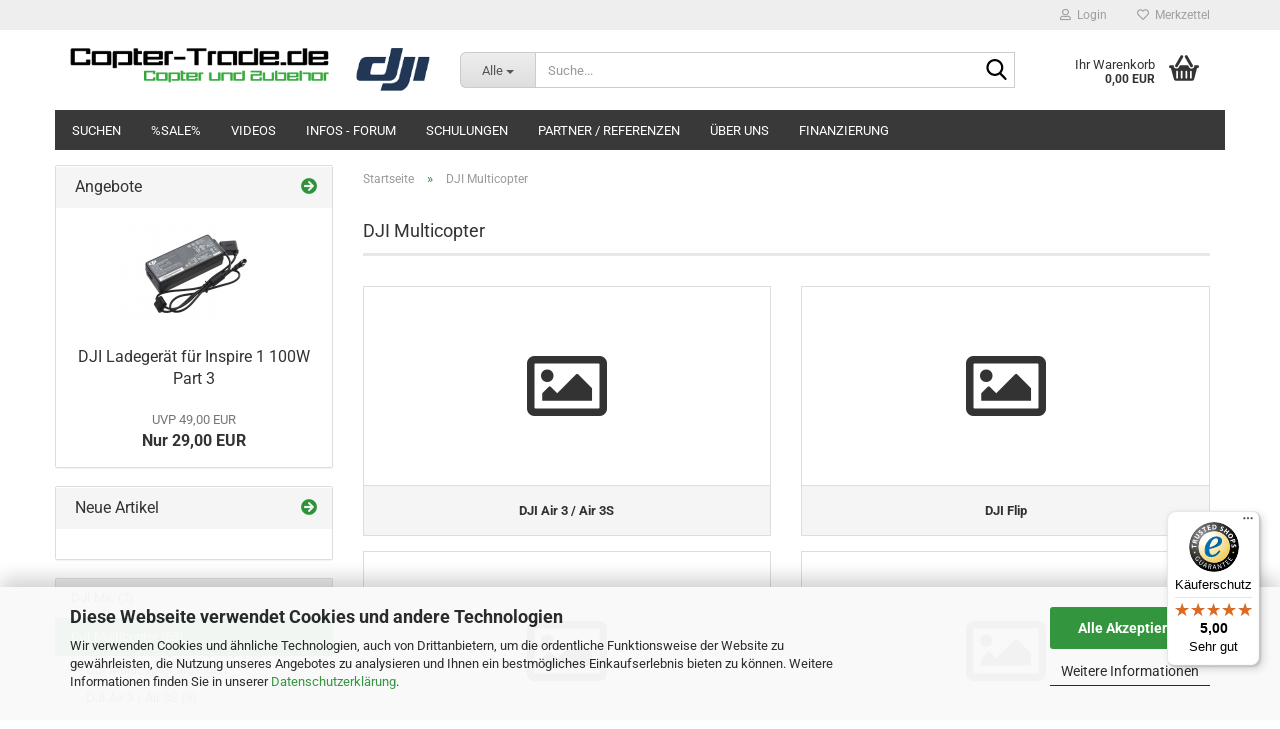

--- FILE ---
content_type: text/html; charset=utf-8
request_url: https://www.copter-trade.de/de/Multicopter-Dji/
body_size: 20832
content:





	<!DOCTYPE html>
	<html xmlns="http://www.w3.org/1999/xhtml" dir="ltr" lang="de">
		
			<head>
				
					
					<!--

					=========================================================
					Shopsoftware by Gambio GmbH (c) 2005-2023 [www.gambio.de]
					=========================================================

					Gambio GmbH offers you highly scalable E-Commerce-Solutions and Services.
					The Shopsoftware is redistributable under the GNU General Public License (Version 2) [http://www.gnu.org/licenses/gpl-2.0.html].
					based on: E-Commerce Engine Copyright (c) 2006 xt:Commerce, created by Mario Zanier & Guido Winger and licensed under GNU/GPL.
					Information and contribution at http://www.xt-commerce.com

					=========================================================
					Please visit our website: www.gambio.de
					=========================================================

					-->
				

                
    

                    
                

				
					<meta name="viewport" content="width=device-width, initial-scale=1, minimum-scale=1.0" />
				

				
					<meta http-equiv="Content-Type" content="text/html; charset=utf-8" />
		<meta name="language" content="de" />
		<meta property='og:title' content='Shop für DJI Produkte'/>
		<meta name="keywords" content="DJI Multicopter Drone Dronen" />
		<meta name="description" content="Shop für DJI Produkte" />
		<meta property="og:description" content="Shop für DJI Produkte" />
		<meta property="og:image" content="https://www.copter-trade.de/images/categories/og/" />
		<meta property="og:title" content="DJI Multicopter" />
		<meta property="og:type" content="product.group" />
		<title>DJI Produkte vom Direktimporteur - Quadrocopter oder Multicopter von DJI</title>

				

								
									

				
					<base href="https://www.copter-trade.de/" />
				

				
											
							<link rel="shortcut icon" href="https://www.copter-trade.de/images/logos/favicon.ico" type="image/x-icon" />
						
									

				
									

				
											
							<link id="main-css" type="text/css" rel="stylesheet" href="public/theme/styles/system/main.min.css?bust=1768208878" />
						
									

				
					<meta name="robots" content="index,follow" />
		<link rel="canonical" href="https://www.copter-trade.de/de/Multicopter-Dji/" />
		<meta property="og:url" content="https://www.copter-trade.de/de/Multicopter-Dji/">
		<link rel="next" href="https://www.copter-trade.de/de/Multicopter-Dji/?page=2" />
		<script src="https://cdn.gambiohub.com/sdk/1.2.0/dist/bundle.js"></script><script>var payPalText = {"ecsNote":"Bitte w\u00e4hlen Sie ihre gew\u00fcnschte PayPal-Zahlungsweise.","paypalUnavailable":"PayPal steht f\u00fcr diese Transaktion im Moment nicht zur Verf\u00fcgung.","errorContinue":"weiter","continueToPayPal":"Weiter mit","errorCheckData":"Es ist ein Fehler aufgetreten. Bitte \u00fcberpr\u00fcfen Sie Ihre Eingaben."};var payPalButtonSettings = {"env":"live","commit":false,"style":{"label":"checkout","shape":"rect","color":"gold","layout":"vertical","tagline":false},"locale":"","fundingCardAllowed":true,"fundingELVAllowed":true,"fundingCreditAllowed":false,"createPaymentUrl":"https:\/\/www.copter-trade.de\/shop.php?do=PayPalHub\/CreatePayment&initiator=ecs","authorizedPaymentUrl":"https:\/\/www.copter-trade.de\/shop.php?do=PayPalHub\/AuthorizedPayment&initiator=ecs","checkoutUrl":"https:\/\/www.copter-trade.de\/shop.php?do=PayPalHub\/RedirectGuest","useVault":false,"jssrc":"https:\/\/www.paypal.com\/sdk\/js?client-id=AVEjCpwSc-e9jOY8dHKoTUckaKtPo0shiwe_T2rKtxp30K4TYGRopYjsUS6Qmkj6bILd7Nt72pbMWCXe&commit=false&intent=capture&components=buttons%2Cmarks%2Cmessages%2Cfunding-eligibility%2Cgooglepay%2Capplepay%2Ccard-fields&integration-date=2021-11-25&enable-funding=paylater&merchant-id=6NFBP8X95LD8U&currency=EUR","partnerAttributionId":"GambioGmbH_Cart_Hub_PPXO","createOrderUrl":"https:\/\/www.copter-trade.de\/shop.php?do=PayPalHub\/CreateOrder&initiator=ecs","getOrderUrl":"https:\/\/www.copter-trade.de\/shop.php?do=PayPalHub\/GetOrder","approvedOrderUrl":"https:\/\/www.copter-trade.de\/shop.php?do=PayPalHub\/ApprovedOrder&initiator=ecs","paymentApproved":false,"developmentMode":false,"cartAmount":0};var jsShoppingCart = {"languageCode":"de","verifySca":"https:\/\/www.copter-trade.de\/shop.php?do=PayPalHub\/VerifySca","totalAmount":"0.00","currency":"EUR","env":"live","commit":false,"style":{"label":"checkout","shape":"rect","color":"gold","layout":"vertical","tagline":false},"locale":"","fundingCardAllowed":true,"fundingELVAllowed":true,"fundingCreditAllowed":false,"createPaymentUrl":"https:\/\/www.copter-trade.de\/shop.php?do=PayPalHub\/CreatePayment&initiator=ecs","authorizedPaymentUrl":"https:\/\/www.copter-trade.de\/shop.php?do=PayPalHub\/AuthorizedPayment&initiator=ecs","checkoutUrl":"https:\/\/www.copter-trade.de\/shop.php?do=PayPalHub\/RedirectGuest","useVault":false,"jssrc":"https:\/\/www.paypal.com\/sdk\/js?client-id=AVEjCpwSc-e9jOY8dHKoTUckaKtPo0shiwe_T2rKtxp30K4TYGRopYjsUS6Qmkj6bILd7Nt72pbMWCXe&commit=false&intent=capture&components=buttons%2Cmarks%2Cmessages%2Cfunding-eligibility%2Cgooglepay%2Capplepay%2Ccard-fields&integration-date=2021-11-25&enable-funding=paylater&merchant-id=6NFBP8X95LD8U&currency=EUR","partnerAttributionId":"GambioGmbH_Cart_Hub_PPXO","createOrderUrl":"https:\/\/www.copter-trade.de\/shop.php?do=PayPalHub\/CreateOrder&initiator=ecs","getOrderUrl":"https:\/\/www.copter-trade.de\/shop.php?do=PayPalHub\/GetOrder","approvedOrderUrl":"https:\/\/www.copter-trade.de\/shop.php?do=PayPalHub\/ApprovedOrder&initiator=ecs","paymentApproved":false,"developmentMode":false,"cartAmount":0};var payPalBannerSettings = {"useVault":true,"jssrc":"https:\/\/www.paypal.com\/sdk\/js?client-id=AVEjCpwSc-e9jOY8dHKoTUckaKtPo0shiwe_T2rKtxp30K4TYGRopYjsUS6Qmkj6bILd7Nt72pbMWCXe&commit=false&intent=capture&components=buttons%2Cmarks%2Cmessages%2Cfunding-eligibility%2Cgooglepay%2Capplepay%2Ccard-fields&integration-date=2021-11-25&enable-funding=paylater&merchant-id=6NFBP8X95LD8U&currency=EUR","partnerAttributionId":"GambioGmbH_Cart_Hub_PPXO","positions":{"cartBottom":{"placement":"cart","style":{"layout":"flex","logo":{"type":"primary"},"text":{"color":"black"},"color":"blue","ratio":"1x1"}},"product":{"placement":"product","style":{"layout":"flex","logo":{"type":"primary"},"text":{"color":"black"},"color":"blue","ratio":"1x1"}}},"currency":"EUR","cartAmount":0};</script><script id="paypalconsent" type="application/json">{"purpose_id":null}</script><script src="GXModules/Gambio/Hub/Shop/Javascript/PayPalLoader.js?v=1764777409" async></script><link rel="stylesheet" href="https://cdn.gambiohub.com/sdk/1.2.0/dist/css/gambio_hub.css">
				

				
									
			</head>
		
		
			<body class="page-index-type-c2 page-index-type-gm_boosted_category page-index-type-language page-index-type-cat page-index-type-cPath page-index-type-is-filtering"
				  data-gambio-namespace="https://www.copter-trade.de/public/theme/javascripts/system"
				  data-jse-namespace="https://www.copter-trade.de/JSEngine/build"
				  data-gambio-controller="initialize"
				  data-gambio-widget="input_number responsive_image_loader transitions header image_maps modal history dropdown core_workarounds anchor"
				  data-input_number-separator=","
					>

				
					
				

				
									

				
									
		




	



	
		<div id="outer-wrapper" >
			
				<header id="header" class="navbar">
					
	





	<div id="topbar-container">
						
		
					

		
			<div class="navbar-topbar">
				
					<nav data-gambio-widget="menu link_crypter" data-menu-switch-element-position="false" data-menu-events='{"desktop": ["click"], "mobile": ["click"]}' data-menu-ignore-class="dropdown-menu">
						<ul class="nav navbar-nav navbar-right" data-menu-replace="partial">

                            <li class="navbar-topbar-item">
                                <ul id="secondaryNavigation" class="nav navbar-nav ignore-menu">
                                                                    </ul>

                                <script id="secondaryNavigation-menu-template" type="text/mustache">
                                    
                                        <ul id="secondaryNavigation" class="nav navbar-nav">
                                            <li v-for="(item, index) in items" class="navbar-topbar-item hidden-xs content-manager-item">
                                                <a href="javascript:;" :title="item.title" @click="goTo(item.content)">
                                                    <span class="fa fa-arrow-circle-right visble-xs-block"></span>
                                                    {{item.title}}
                                                </a>
                                            </li>
                                        </ul>
                                    
                                </script>
                            </li>

							
															

							
															

							
															

							
															

							
															

							
							
																	
										<li class="dropdown navbar-topbar-item first">
											<a title="Anmeldung" href="/de/Multicopter-Dji/#" class="dropdown-toggle" data-toggle-hover="dropdown" role="button" aria-label="Login">
												
																											
															<span class="fa fa-user-o"></span>
														
																									

												&nbsp;Login
											</a>
											




	<ul class="dropdown-menu dropdown-menu-login arrow-top">
		
			<li class="arrow"></li>
		
		
		
			<li class="dropdown-header hidden-xs">Login</li>
		
		
		
			<li>
				<form action="https://www.copter-trade.de/de/login.php?action=process" method="post" class="form-horizontal">
					<input type="hidden" name="return_url" value="https://www.copter-trade.de/de/Multicopter-Dji/">
					<input type="hidden" name="return_url_hash" value="cae5048a19e4792aab2b19258e2e4ddf51ee8a22d8adf12958de2504156c775b">
					
						<div class="form-group">
                            <label for="box-login-dropdown-login-username" class="form-control sr-only">E-Mail</label>
							<input
                                autocomplete="username"
                                type="email"
                                id="box-login-dropdown-login-username"
                                class="form-control"
                                placeholder="E-Mail"
                                name="email_address"
                                oninput="this.setCustomValidity('')"
                                oninvalid="this.setCustomValidity('Bitte geben Sie eine korrekte Emailadresse ein')"
                            />
						</div>
					
					
                        <div class="form-group password-form-field" data-gambio-widget="show_password">
                            <label for="box-login-dropdown-login-password" class="form-control sr-only">Passwort</label>
                            <input autocomplete="current-password" type="password" id="box-login-dropdown-login-password" class="form-control" placeholder="Passwort" name="password" />
                            <button class="btn show-password hidden" type="button">
                                <i class="fa fa-eye" aria-hidden="true"></i>
                                <span class="sr-only">Toggle Password View</span>
                            </button>
                        </div>
					
					
						<div class="dropdown-footer row">
							
	
								
									<input type="submit" class="btn btn-primary btn-block" value="Anmelden" />
								
								<ul>
									
										<li>
											<a title="Konto erstellen" href="https://www.copter-trade.de/de/shop.php?do=CreateRegistree">
												Konto erstellen
											</a>
										</li>
									
									
										<li>
											<a title="Passwort vergessen?" href="https://www.copter-trade.de/de/password_double_opt.php">
												Passwort vergessen?
											</a>
										</li>
									
								</ul>
							
	

	
						</div>
					
				</form>
			</li>
		
	</ul>


										</li>
									
															

							
																	
										<li class="navbar-topbar-item">
											<a href="https://www.copter-trade.de/de/wish_list.php" title="Merkzettel anzeigen" aria-label="Merkzettel">
												
																											
															<span class="fa fa-heart-o"></span>
														
																									

												&nbsp;Merkzettel
											</a>
										</li>
									
															

							
						</ul>
					</nav>
				
			</div>
		
	</div>




	<div class="inside">

		<div class="row">

		
												
			<div class="navbar-header" data-gambio-widget="mobile_menu">
									
							
		<div id="navbar-brand" class="navbar-brand">
			<a href="https://www.copter-trade.de/de/" title="Copter-trade.de">
				<img id="main-header-logo" class="img-responsive" src="https://www.copter-trade.de/images/logos/copter-trade-logo-neu_logo.png" alt="Copter-trade.de-Logo">
			</a>
		</div>
	
					
								
					
	
	
			
	
		<button type="button" class="navbar-toggle" aria-label="navigationbar toggle button" data-mobile_menu-target="#categories .navbar-collapse"
		        data-mobile_menu-body-class="categories-open" data-mobile_menu-toggle-content-visibility>
			<img src="public/theme/images/svgs/bars.svg" class="gx-menu svg--inject" alt="menu bars icon">
		</button>
	
	
	
		<button type="button" class="navbar-toggle cart-icon" data-mobile_menu-location="shopping_cart.php">
			<img src="public/theme/images/svgs/basket.svg" class="gx-cart-basket svg--inject" alt="shopping cart icon">
			<span class="cart-products-count hidden">
				0
			</span>
		</button>
	
	
			
			<button type="button" class="navbar-toggle" aria-label="searchbar toggle button" data-mobile_menu-target=".navbar-search" data-mobile_menu-body-class="search-open"
					data-mobile_menu-toggle-content-visibility>
				<img src="public/theme/images/svgs/search.svg" class="gx-search svg--inject" alt="search icon">
			</button>
		
	
				
			</div>
		

		
							






	<div class="navbar-search collapse">

		
						<p class="navbar-search-header dropdown-header">Suche</p>
		

		
			<form role="search" action="de/advanced_search_result.php" method="get" data-gambio-widget="live_search">

				<div class="navbar-search-input-group input-group">
					<div class="navbar-search-input-group-btn input-group-btn custom-dropdown" data-dropdown-trigger-change="false" data-dropdown-trigger-no-change="false">

						
							<button aria-label="Suche..." type="button" class="btn btn-default dropdown-toggle" data-toggle="dropdown" aria-haspopup="true" aria-expanded="false">
								<span class="dropdown-name">Alle</span> <span class="caret"></span>
							</button>
						

						
															
									<ul class="dropdown-menu">
																				
												<li><a href="#" data-rel="0">Alle</a></li>
											
																							
													<li><a href="#" data-rel="2">DJI Multicopter</a></li>
												
																							
													<li><a href="#" data-rel="147">DJI Mic</a></li>
												
																							
													<li><a href="#" data-rel="38">DJI Osmo inkl. Zubehör</a></li>
												
																							
													<li><a href="#" data-rel="36">DJI RS4 / RS 3 / Ronin 2 / M / MX / S</a></li>
												
																							
													<li><a href="#" data-rel="7">DJI Zubehör</a></li>
												
																							
													<li><a href="#" data-rel="10">DJI Ersatzteile</a></li>
												
																							
													<li><a href="#" data-rel="35">DJI FPV inkl. Zubehör</a></li>
												
																							
													<li><a href="#" data-rel="85">DJI CrystalSky inkl. Zubehör</a></li>
												
																							
													<li><a href="#" data-rel="39">Wärmebild Copter und Zubehör</a></li>
												
																							
													<li><a href="#" data-rel="27">Koffer / Backpack</a></li>
												
																							
													<li><a href="#" data-rel="43">Folien (Skins) für Phantom 3 / 4,  Inspire, Mavic Pro und Spark</a></li>
												
																							
													<li><a href="#" data-rel="16">Ahltec Senderpulte</a></li>
												
																							
													<li><a href="#" data-rel="42">Gutscheine</a></li>
												
																							
													<li><a href="#" data-rel="6">Aktionen</a></li>
												
																														</ul>
								
													

						
															
                                    <label for="top-search-button-categories-id" class="sr-only">Alle</label>
									<select id="top-search-button-categories-id" name="categories_id">
										<option value="0">Alle</option>
																																	
													<option value="2">DJI Multicopter</option>
												
																							
													<option value="147">DJI Mic</option>
												
																							
													<option value="38">DJI Osmo inkl. Zubehör</option>
												
																							
													<option value="36">DJI RS4 / RS 3 / Ronin 2 / M / MX / S</option>
												
																							
													<option value="7">DJI Zubehör</option>
												
																							
													<option value="10">DJI Ersatzteile</option>
												
																							
													<option value="35">DJI FPV inkl. Zubehör</option>
												
																							
													<option value="85">DJI CrystalSky inkl. Zubehör</option>
												
																							
													<option value="39">Wärmebild Copter und Zubehör</option>
												
																							
													<option value="27">Koffer / Backpack</option>
												
																							
													<option value="43">Folien (Skins) für Phantom 3 / 4,  Inspire, Mavic Pro und Spark</option>
												
																							
													<option value="16">Ahltec Senderpulte</option>
												
																							
													<option value="42">Gutscheine</option>
												
																							
													<option value="6">Aktionen</option>
												
																														</select>
								
													

					</div>
					<input type="text" id="search-field-input" name="keywords" placeholder="Suche..." class="form-control search-input" autocomplete="off" />
					
					<button aria-label="Suche..." type="submit" class="form-control-feedback">
						<img src="public/theme/images/svgs/search.svg" class="gx-search-input svg--inject" alt="search icon">
					</button>
					

                    <label for="search-field-input" class="control-label sr-only">Suche...</label>
					

				</div>


									<input type="hidden" value="1" name="inc_subcat" />
				
				
					<div class="navbar-search-footer visible-xs-block">
						
							<button class="btn btn-primary btn-block" type="submit">
								Suche...
							</button>
						
						
							<a href="advanced_search.php" class="btn btn-default btn-block" title="Erweiterte Suche">
								Erweiterte Suche
							</a>
						
					</div>
				

				<div class="search-result-container"></div>

			</form>
		
	</div>


					

		
					

		
    		<!-- layout_header honeygrid -->
							
					


	<nav id="cart-container" class="navbar-cart" data-gambio-widget="menu cart_dropdown" data-menu-switch-element-position="false">
		
			<ul class="cart-container-inner">
				
					<li>
						<a href="https://www.copter-trade.de/de/shopping_cart.php" class="dropdown-toggle">
							
								<img src="public/theme/images/svgs/basket.svg" alt="shopping cart icon" class="gx-cart-basket svg--inject">
								<span class="cart">
									Ihr Warenkorb<br />
									<span class="products">
										0,00 EUR
									</span>
								</span>
							
							
																	<span class="cart-products-count hidden">
										
									</span>
															
						</a>

						
							



	<ul class="dropdown-menu arrow-top cart-dropdown cart-empty">
		
			<li class="arrow"></li>
		
	
		
					
	
		
            <script>
            function ga4ViewCart() {
                console.log('GA4 is disabled');
            }
        </script>
    
			<li class="cart-dropdown-inside">
		
				
									
				
									
						<div class="cart-empty">
							Sie haben noch keine Artikel in Ihrem Warenkorb.
						</div>
					
								
			</li>
		
	</ul>
						
					</li>
				
			</ul>
		
	</nav>

				
					

		</div>

	</div>









	<noscript>
		<div class="alert alert-danger noscript-notice" role="alert">
			JavaScript ist in Ihrem Browser deaktiviert. Aktivieren Sie JavaScript, um alle Funktionen des Shops nutzen und alle Inhalte sehen zu können.
		</div>
	</noscript>



			



	
					
				<div id="categories">
					<div class="navbar-collapse collapse">
						
							<nav class="navbar-default navbar-categories " data-gambio-widget="menu">
								
									<ul class="level-1 nav navbar-nav">
																					
												<li class="level-1-child topmenu-content" data-id="top_custom-0">
													
														<a class="dropdown-toggle" href="https://www.copter-trade.de/de/info/Suchen.html" target="" title="Suchen">
															Suchen
														</a>
													
												</li>
											
																					
												<li class="level-1-child topmenu-content" data-id="top_custom-1">
													
														<a class="dropdown-toggle" href="specials.php" target="_top" title="%SALE%">
															%SALE%
														</a>
													
												</li>
											
																					
												<li class="level-1-child topmenu-content" data-id="top_custom-2">
													
														<a class="dropdown-toggle" href="https://www.copter-trade.de/de/info/medien---Bilder---Videos.html" target="" title="Videos">
															Videos
														</a>
													
												</li>
											
																					
												<li class="level-1-child topmenu-content" data-id="top_custom-3">
													
														<a class="dropdown-toggle" href="https://www.copter-trade.de/de/info/Informationen---Sonstiges---Forum.html" target="" title="Infos - Forum">
															Infos - Forum
														</a>
													
												</li>
											
																					
												<li class="level-1-child topmenu-content" data-id="top_custom-4">
													
														<a class="dropdown-toggle" href="https://www.copter-trade.de/de/info/Schulungen.html" target="" title="Schulungen">
															Schulungen
														</a>
													
												</li>
											
																					
												<li class="level-1-child topmenu-content" data-id="top_custom-5">
													
														<a class="dropdown-toggle" href="https://www.copter-trade.de/de/info/partner-referenzen.html" target="" title="Partner / Referenzen">
															Partner / Referenzen
														</a>
													
												</li>
											
																					
												<li class="level-1-child topmenu-content" data-id="top_custom-6">
													
														<a class="dropdown-toggle" href="https://www.copter-trade.de/de/info/Ueber-uns.html" target="" title="Über uns">
															Über uns
														</a>
													
												</li>
											
																					
												<li class="level-1-child topmenu-content" data-id="top_custom-7">
													
														<a class="dropdown-toggle" href="https://www.copter-trade.de/de/info/Finazierung.html" target="" title="Finanzierung">
															Finanzierung
														</a>
													
												</li>
											
																				
										
											<li class="dropdown dropdown-more" style="display: none">
												
													<a class="dropdown-toggle" href="#" title="">
														Weitere
													</a>
												
												
													<ul class="level-2 dropdown-menu ignore-menu"></ul>
												
											</li>
										
									</ul>
								
							</nav>
						
					</div>
				</div>
			
			


					</header>
			

			
				
				

			
				<div id="wrapper">
					<div class="row">

						
							<div id="main">
								<div class="main-inside">
									
										
	
			<script type="application/ld+json">{"@context":"https:\/\/schema.org","@type":"BreadcrumbList","itemListElement":[{"@type":"ListItem","position":1,"name":"Startseite","item":"https:\/\/www.copter-trade.de\/"},{"@type":"ListItem","position":2,"name":"DJI Multicopter","item":"https:\/\/www.copter-trade.de\/de\/Multicopter-Dji\/"}]}</script>
	    
		<div id="breadcrumb_navi">
            				<span class="breadcrumbEntry">
													<a href="https://www.copter-trade.de/" class="headerNavigation" >
								<span aria-label="Startseite">Startseite</span>
							</a>
											</span>
                <span class="breadcrumbSeparator"> &raquo; </span>            				<span class="breadcrumbEntry">
													<span aria-label="DJI Multicopter">DJI Multicopter</span>
                        					</span>
                            		</div>
    


									

									
										<div id="shop-top-banner">
																					</div>
									

									


	
		<div id="categories-below-breadcrumb_2" data-gx-content-zone="categories-below-breadcrumb_2" class="gx-content-zone">

</div>
	

	
		


	<div class="filter-selection-container hidden">
				
		
		<p><strong>Aktueller Filter</strong></p>
		
		
			</div>
	
	
	
	
		
	
					
									
						<h1>DJI Multicopter</h1>
					
							
			


	
			

	
	
			
			<div class="subcategories-listing-container">
				<ul class="subcategories-listing">
											
							<li class="subcategory-item">
																	<a href="de/Multicopter-Dji/Multicopter-Dji-170/"
									   title="DJI Air 3 / Air 3S">
																					
												<span class="cat-image-container">
																											<div class="fa fa-picture-o"></div>
																									</span>
											
																															
												<span class="cat-name">
													DJI Air 3 / Air 3S
												</span>
											
																			</a>
															</li>
						
											
							<li class="subcategory-item">
																	<a href="de/Multicopter-Dji/dji-mini-191/"
									   title="DJI Flip">
																					
												<span class="cat-image-container">
																											<div class="fa fa-picture-o"></div>
																									</span>
											
																															
												<span class="cat-name">
													DJI Flip
												</span>
											
																			</a>
															</li>
						
											
							<li class="subcategory-item">
																	<a href="de/Multicopter-Dji/inspire-165/"
									   title="DJI Inspire 3">
																					
												<span class="cat-image-container">
																											<div class="fa fa-picture-o"></div>
																									</span>
											
																															
												<span class="cat-name">
													DJI Inspire 3
												</span>
											
																			</a>
															</li>
						
											
							<li class="subcategory-item">
																	<a href="de/Multicopter-Dji/matrice-300-rtk-193/"
									   title="DJI Matrice 4">
																					
												<span class="cat-image-container">
																											<div class="fa fa-picture-o"></div>
																									</span>
											
																															
												<span class="cat-name">
													DJI Matrice 4
												</span>
											
																			</a>
															</li>
						
											
							<li class="subcategory-item">
																	<a href="de/Multicopter-Dji/m-30/"
									   title="DJI Matrice M30">
																					
												<span class="cat-image-container">
																											<div class="fa fa-picture-o"></div>
																									</span>
											
																															
												<span class="cat-name">
													DJI Matrice M30
												</span>
											
																			</a>
															</li>
						
											
							<li class="subcategory-item">
																	<a href="de/Multicopter-Dji/matrice-300-rtk/"
									   title="DJI Matrice M350 RTK">
																					
												<span class="cat-image-container">
																											<div class="fa fa-picture-o"></div>
																									</span>
											
																															
												<span class="cat-name">
													DJI Matrice M350 RTK
												</span>
											
																			</a>
															</li>
						
											
							<li class="subcategory-item">
																	<a href="de/Multicopter-Dji/mavic-2-pro-zoom/"
									   title="DJI Mavic 2 Pro / Zoom">
																					
												<span class="cat-image-container">
																											<div class="fa fa-picture-o"></div>
																									</span>
											
																															
												<span class="cat-name">
													DJI Mavic 2 Pro / Zoom
												</span>
											
																			</a>
															</li>
						
											
							<li class="subcategory-item">
																	<a href="de/Multicopter-Dji/Multicopter-Dji-140/"
									   title="DJI Mavic 3">
																					
												<span class="cat-image-container">
																											<div class="fa fa-picture-o"></div>
																									</span>
											
																															
												<span class="cat-name">
													DJI Mavic 3
												</span>
											
																			</a>
															</li>
						
											
							<li class="subcategory-item">
																	<a href="de/Multicopter-Dji/dji-mavic-2-enterprise-159/"
									   title="DJI Mavic 3 Enterprise">
																					
												<span class="cat-image-container">
																											<div class="fa fa-picture-o"></div>
																									</span>
											
																															
												<span class="cat-name">
													DJI Mavic 3 Enterprise
												</span>
											
																			</a>
															</li>
						
											
							<li class="subcategory-item">
																	<a href="de/Multicopter-Dji/Multicopter-Dji-198/"
									   title="DJI Mavic 4 Pro">
																					
												<span class="cat-image-container">
																											<div class="fa fa-picture-o"></div>
																									</span>
											
																															
												<span class="cat-name">
													DJI Mavic 4 Pro
												</span>
											
																			</a>
															</li>
						
											
							<li class="subcategory-item">
																	<a href="de/Multicopter-Dji/dji-mini-185/"
									   title="DJI Mini 4K">
																					
												<span class="cat-image-container">
																											<div class="fa fa-picture-o"></div>
																									</span>
											
																															
												<span class="cat-name">
													DJI Mini 4K
												</span>
											
																			</a>
															</li>
						
											
							<li class="subcategory-item">
																	<a href="de/Multicopter-Dji/dji-mini-202/"
									   title="DJI Mini 5 Pro">
																					
												<span class="cat-image-container">
																											<div class="fa fa-picture-o"></div>
																									</span>
											
																															
												<span class="cat-name">
													DJI Mini 5 Pro
												</span>
											
																			</a>
															</li>
						
											
							<li class="subcategory-item">
																	<a href="de/Multicopter-Dji/dji-mini-183/"
									   title="DJI Neo">
																					
												<span class="cat-image-container">
																											<div class="fa fa-picture-o"></div>
																									</span>
											
																															
												<span class="cat-name">
													DJI Neo
												</span>
											
																			</a>
															</li>
						
									</ul>
			</div>
		
	
	
		
	










	
		
	

	
		
	

	
		
	
					
							
			


	
			

	

	
		


	<div class="productlisting-filter-container"
		 data-gambio-widget="product_listing_filter"
		 data-product_listing_filter-target=".productlist-viewmode">
		<form name="panel"
			  action="/de/Multicopter-Dji/"
			  method="get" >
			<input type="hidden" name="view_mode" value="tiled" />

			<div class="row">
				<div class="col-xs-12 col-lg-6">

					
	<div class="productlisting-filter-hiddens">
			</div>

					
						<div class="jsPanelViewmode panel-viewmode clearfix productlist-viewmode-grid btn-group">
							<a href="/"
                               role="button"
							   class="btn btn-default jsProductListingGrid productlisting-listing-grid active"
							   data-product_listing_filter-add="productlist-viewmode-grid"
							   data-product_listing_filter-url-param="tiled"
							   rel="nofollow"
							   aria-label="Kachelansicht"
							   title="Kachelansicht"> <i class="fa fa-th"></i> </a> <a href="/"
                                                                                             role="button"
																											   class="btn btn-default jsProductListingList productlisting-listing-list"
																											   data-product_listing_filter-add="productlist-viewmode-list"
																											   data-product_listing_filter-url-param="default"
																											   rel="nofollow"
																											   aria-label="Listenansicht"
																											   title="Listenansicht">
								<i class="fa fa-th-list"></i> </a>
						</div>
					

					
						<a href="#filterbox-container"
						   class="btn btn-default filter-button js-open-modal hidden-sm hidden-md hidden-lg"
						   data-modal-type="alert"
						   data-modal-settings='{"title": "FILTER", "dialogClass": "box-filter"}'
						   rel="nofollow">
							<i class="fa fa-filter"></i>
                            <span class="sr-only">FILTER</span>
                        </a>
					


					
						<div class="btn-group dropdown custom-dropdown" data-dropdown-shorten="null">
							
								<button type="button" role="combobox" class="btn btn-default dropdown-toggle" aria-label="Sortiere Artikel nach" aria-expanded="false" aria-haspopup="listbox" aria-controls="sort-listing-panel">
									<span class="dropdown-name">
										Sortieren nach 
																			</span> <span class="caret"></span>
								</button>
							
							
								<ul id="sort-listing-panel" class="dropdown-menu">
									<li><a data-rel="price_asc"
										   href="/"
										   rel="nofollow"
                                           role="button"
										   aria-label="Preis aufsteigend"
										   title="Preis aufsteigend">Preis aufsteigend</a>
									</li>
									<li><a data-rel="price_desc"
										   href="/"
										   rel="nofollow"
                                           role="button"
										   aria-label="Preis absteigend"
										   title="Preis absteigend">Preis absteigend</a></li>
									<li class="divider"></li>
									<li><a data-rel="name_asc"
										   href="/"
										   rel="nofollow"
                                           role="button"
										   aria-label="Name aufsteigend"
										   title="Name aufsteigend">Name aufsteigend</a>
									</li>
									<li><a data-rel="name_desc"
										   href="/"
										   rel="nofollow"
                                           role="button"
										   aria-label="Name absteigend"
										   title="Name absteigend">Name absteigend</a>
									</li>
									<li class="divider"></li>
									<li><a data-rel="date_asc"
										   href="/"
										   rel="nofollow"
                                           role="button"
										   aria-label="Einstelldatum aufsteigend"
										   title="Einstelldatum aufsteigend">Einstelldatum aufsteigend</a>
									</li>
									<li><a data-rel="date_desc"
										   href="/"
										   rel="nofollow"
                                           role="button"
										   aria-label="Einstelldatum absteigend"
										   title="Einstelldatum absteigend">Einstelldatum absteigend</a>
									</li>
									<li class="divider"></li>
									<li><a data-rel="shipping_asc"
										   href="/"
										   rel="nofollow"
                                           role="button"
										   aria-label="Lieferzeit aufsteigend"
										   title="Lieferzeit aufsteigend">Lieferzeit aufsteigend</a></li>
									<li><a data-rel="shipping_desc"
										   href="/"
										   rel="nofollow"
                                           role="button"
										   aria-label="Lieferzeit absteigend"
										   title="Lieferzeit absteigend">Lieferzeit absteigend</a></li>
								</ul>
							
							
                                <label for="sort-listing-option-panel" class="form-control sr-only">Sortieren nach </label>
								<select id="sort-listing-option-panel" name="listing_sort" class="jsReload input-select">
									<option value="" selected="selected">Sortieren nach </option>
									<option value="price_asc">Preis aufsteigend</option>
									<option value="price_desc">Preis absteigend</option>
									<option value="name_asc">Name aufsteigend</option>
									<option value="name_desc">Name absteigend</option>
									<option value="date_asc">Einstelldatum aufsteigend</option>
									<option value="date_desc">Einstelldatum absteigend</option>
									<option value="shipping_asc">Lieferzeit aufsteigend</option>
									<option value="shipping_desc">Lieferzeit absteigend</option>
								</select>
							
						</div>
					

					
					
						<div class="btn-group dropdown custom-dropdown" data-dropdown-shorten="null">
							
								<button type="button" role="combobox" class="btn btn-default dropdown-toggle" aria-label="Artikel pro Seite" aria-expanded="false" aria-haspopup="listbox" aria-controls="items-per-page-panel">
									<span class="dropdown-name">
										8 pro Seite
																			</span> <span class="caret"></span>
								</button>
							
							
								<ul id="items-per-page-panel" class="dropdown-menu">
									<li>										<a data-rel="8" href="/" role="button" aria-label="8 pro Seite" title="8 pro Seite" rel="nofollow">8 pro Seite</a></li>
									<li>										<a data-rel="16" href="/" role="button" aria-label="16 pro Seite" title="16 pro Seite" rel="nofollow">16 pro Seite</a></li>
									<li>										<a data-rel="24" href="/" role="button" aria-label="24 pro Seite" title="24 pro Seite" rel="nofollow">24 pro Seite</a></li>
									<li>										<a data-rel="48" href="/" role="button" aria-label="48 pro Seite" title="48 pro Seite" rel="nofollow">48 pro Seite</a></li>
									<li>										<a data-rel="96" href="/" role="button" aria-label="96 pro Seite" title="96 pro Seite" rel="nofollow">96 pro Seite</a></li>
								</ul>
							
							
                                <label for="items-per-page-dropdown-option-panel" class="form-control sr-only"> pro Seite</label>
								<select id="items-per-page-dropdown-option-panel" name="listing_count" class="jsReload input-select">
									<option value="8">8 pro Seite</option>
									<option value="16">16 pro Seite</option>
									<option value="24">24 pro Seite</option>
									<option value="48">48 pro Seite</option>
									<option value="96">96 pro Seite</option>
								</select>
							
						</div>
					

				</div>

				
					<div class="col-xs-12 col-lg-6">
						



	<div class="panel-pagination text-right">
		<nav>
			<ul class="pagination">
				<li>
									</li><!-- to avoid spaces
									--><li>
											<span class="active">1</span>
									</li><!-- to avoid spaces
									--><li>
											<a href="https://www.copter-trade.de/de/Multicopter-Dji/?page=2" title="Seite 1">2</a>
									</li><!-- to avoid spaces
									--><li>
											<a href="https://www.copter-trade.de/de/Multicopter-Dji/?page=3" title="Seite 1">3</a>
									</li><!-- to avoid spaces
									--><li>
											<a href="https://www.copter-trade.de/de/Multicopter-Dji/?page=4" title="Seite 1">4</a>
									</li><!-- to avoid spaces
									--><li>
											<a href="https://www.copter-trade.de/de/Multicopter-Dji/?page=5" title="Seite 1">5</a>
									</li><!-- to avoid spaces
									--><li>
											<a href="https://www.copter-trade.de/de/Multicopter-Dji/?page=6" title="Seite 1">6</a>
									</li><!-- to avoid spaces
									--><li>
											<a href="https://www.copter-trade.de/de/Multicopter-Dji/?page=7" title="Seite 1">7</a>
									</li><!-- to avoid spaces
								--><li>
											<a href="https://www.copter-trade.de/de/Multicopter-Dji/?page=2" 
						   title="nächste Seite">&raquo;</a>
									</li>
			</ul>
		</nav>
	</div>
					</div>
				

			</div>

		</form>
	</div>

	

	
		<div class="container-fluid"
			 data-gambio-widget="product_hover"
			 data-product_hover-scope=".productlist-viewmode-grid">
			<div class="row product-filter-target productlist productlist-viewmode productlist-viewmode-grid"
				 data-gambio-widget="cart_handler">

				
					




		
								
								
		
			
		
	
		
			
		
	
		
			






	
		
	

	
		<div class="product-container has-gallery"
				 data-index="productlist_1861">

			
                <form  class="product-tile no-status-check">
					
					
						<div class="inside">
							<div class="content-container">
								<div class="content-container-inner">
									
									
										<figure class="image" id="productlist_1861_img">
											
																									
																																																	
														<span title="DJI Inspire 3" class="product-hover-main-image product-image">
                                                            <a href="https://www.copter-trade.de/de/dji-inspire-3.html">
															    <img src="images/product_images/info_images/dji-inspire-3-professionell-filmdrohne-8k-de~14.jpg" alt="DJI Inspire 3" loading="lazy">
                                                            </a>
														</span>
													
																							

											
																							

											
																									
														            
            <span class="manufacturer-logo">
                <a href="index.php?manufacturers_id=1">
                    <img src="images/manufacturers/dji-innovations-logo.jpg" title="DJI Inovation" alt="DJI Inovation" class="img-responsive" />
                </a>
            </span>
        
    													
																							

											
																							
										</figure>
									
									
									
										<div class="title-description">
											
												<div class="title">
													<a href="https://www.copter-trade.de/de/dji-inspire-3.html" title="DJI Inspire 3" class="product-url ">
														DJI Inspire 3
													</a>
												</div>
											
											

											
																							
				
											
												
											

											
																							
				
				
											
												<div class="shipping hidden visible-list">
													
																													
																															
															
															
																																	
																		<div class="shipping-info-short">
																			Lieferzeit:
																			
																																									
																																												Lieferzeit auf Anfrage
																					
																																							
																		</div>
																	
																	
																																					
																				<a class="js-open-modal" data-modal-type="iframe" data-modal-settings='{"title": "Lieferzeit:"}' href="de/popup/Versand-und-Zahlungsbedingungen.html" title="Ausland abweichend" rel="nofollow">
																					(Ausland abweichend)
																				</a>
																			
																																			
																	
																																			
																	<br />
																															

															
																<span class="products-details-weight-container">
																	
																																			

																	
																																			
																</span>
															
																											
												</div><!-- // .shipping -->
											
				
										</div><!-- // .title-description -->
									

									
										
																							<div class="hidden-list rating-container">
													<span  title="DJI Inspire 3">
																													


	<span class="rating-stars rating-stars--10" title="Bisher wurden keine Rezensionen zu diesem Produkt abgegeben">
		<span class="gm-star"></span>
		<span class="gm-star"></span>
		<span class="gm-star"></span>
		<span class="gm-star"></span>
		<span class="gm-star"></span>
		<span class="rating-stars-mask">
			<span class="rating-stars-inside">
				<span class="gm-star"></span>
				<span class="gm-star"></span>
				<span class="gm-star"></span>
				<span class="gm-star"></span>
				<span class="gm-star"></span>
			</span>
		</span>
	</span>
																											</span>
												</div>
																					
									
				
									
										<div class="price-tax">

											
																									
														<div class="rating hidden-grid">
															<span  title="DJI Inspire 3">
																																	


	<span class="rating-stars rating-stars--10" title="Bisher wurden keine Rezensionen zu diesem Produkt abgegeben">
		<span class="gm-star"></span>
		<span class="gm-star"></span>
		<span class="gm-star"></span>
		<span class="gm-star"></span>
		<span class="gm-star"></span>
		<span class="rating-stars-mask">
			<span class="rating-stars-inside">
				<span class="gm-star"></span>
				<span class="gm-star"></span>
				<span class="gm-star"></span>
				<span class="gm-star"></span>
				<span class="gm-star"></span>
			</span>
		</span>
	</span>
																															</span>
														</div>
													
    
																							
											
											
												<div class="price">
													<span class="current-price-container" title="DJI Inspire 3">
														14.999,00 EUR
														
																																																								</span>
												</div>
											

											
												<div class="shipping hidden visible-flyover">
													
																											
													
													
																													
																<div class="shipping-info-short">
																	Lieferzeit:
																	
																																					
																																								Lieferzeit auf Anfrage
																			
																																			
																</div>
															
																											
												</div><!-- // .shipping -->
											

											
												<div class="additional-container">
													<!-- Use this if you want to add something to the product tiles -->
												</div>
											
				
											
												<div class="tax-shipping-hint hidden-grid">
																											<div class="tax">inkl. 19% MwSt. zzgl. 
				<a class="gm_shipping_link lightbox_iframe" href="https://www.copter-trade.de/de/popup/Versand-und-Zahlungsbedingungen.html"
						target="_self"
						rel="nofollow"
						data-modal-settings='{"title":"Versand", "sectionSelector": ".content_text", "bootstrapClass": "modal-lg"}'>
					<span style="text-decoration:underline">Versand</span>
		        </a></div>
																									</div>
											
				
											
												<div class="cart-error-msg alert alert-danger hidden hidden-grid" role="alert"></div>
											
				
											<div class="button-input hidden-grid" >
												
																											
															<div class="row">
																<div class="col-xs-12 col-lg-3 quantity-input" data-gambio-widget="input_number">
																	
																																					<input type="hidden" name="products_qty" value="1" />
																																			
																</div>
						
																<div class="col-xs-12 col-lg-9">
																	
																																				
																			<button class="btn btn-primary btn-buy btn-block pull-right js-btn-add-to-cart"
																					type="submit"
																					name="btn-add-to-cart"
																					title="In den Warenkorb">
																																									In den Warenkorb
																																							</button>
																		
																	
																</div>
															</div>
														
																									
											
												<input type="hidden" name="products_id" value="1861" />
											</div><!-- // .button-input -->
										</div><!-- // .price-tax -->
									
								</div><!-- // .content-container-inner -->
							</div><!-- // .content-container -->
						</div><!-- // .inside -->
					
				</form>
			

			
									
						<ul class="gallery">
														
																						
																												
									
										<li class="thumbnails" >
											<span class="align-helper"></span>
											
											
												<img class="img-responsive spinner"
													 data-src="images/product_images/info_images/dji-inspire-3-professionell-filmdrohne-8k-de~14.jpg"													 data-thumb-src="images/product_images/thumbnail_images/dji-inspire-3-professionell-filmdrohne-8k-de~14.jpg"													src="public/theme/images/loading.gif"
                                                    loading="lazy"
													 alt="Preview: DJI Inspire 3"													 title="Preview: DJI Inspire 3"													/>
											
										</li>
									
																						
																												
									
										<li class="thumbnails" >
											<span class="align-helper"></span>
											
											
												<img class="img-responsive spinner"
													 data-src="images/product_images/info_images/dji-inspire-3-professionell-filmdrohne-8k-de~12.jpg"													 data-thumb-src="images/product_images/thumbnail_images/dji-inspire-3-professionell-filmdrohne-8k-de~12.jpg"													src="public/theme/images/loading.gif"
                                                    loading="lazy"
													 alt="Preview: DJI Inspire 3"													 title="Preview: DJI Inspire 3"													/>
											
										</li>
									
																						
																												
									
										<li class="thumbnails" >
											<span class="align-helper"></span>
											
											
												<img class="img-responsive spinner"
													 data-src="images/product_images/info_images/dji-inspire-3-professionell-filmdrohne-8k-de~11.jpg"													 data-thumb-src="images/product_images/thumbnail_images/dji-inspire-3-professionell-filmdrohne-8k-de~11.jpg"													src="public/theme/images/loading.gif"
                                                    loading="lazy"
													 alt="Preview: DJI Inspire 3"													 title="Preview: DJI Inspire 3"													/>
											
										</li>
									
																						
																												
									
										<li class="thumbnails" >
											<span class="align-helper"></span>
											
											
												<img class="img-responsive spinner"
													 data-src="images/product_images/info_images/dji-inspire-3-professionell-filmdrohne-8k-de~13.jpg"													 data-thumb-src="images/product_images/thumbnail_images/dji-inspire-3-professionell-filmdrohne-8k-de~13.jpg"													src="public/theme/images/loading.gif"
                                                    loading="lazy"
													 alt="Preview: DJI Inspire 3"													 title="Preview: DJI Inspire 3"													/>
											
										</li>
									
																																		
						</ul>
					
							
		</div><!-- // .product-container -->
	

		
	
		
								
								
		
			
		
	
		
			
		
	
		
			






	
		
	

	
		<div class="product-container"
				 data-index="productlist_1863">

			
                <form  class="product-tile no-status-check">
					
					
						<div class="inside">
							<div class="content-container">
								<div class="content-container-inner">
									
									
										<figure class="image" id="productlist_1863_img">
											
																									
																																																	
														<span title="DJI Care Pro (DJI Inspire 3) 2 Jahre (Code)" class="product-hover-main-image product-image">
                                                            <a href="https://www.copter-trade.de/de/dji-care-pro-dji-inspire-3-2-jahre-code.html">
															    <img src="images/product_images/info_images/dji-care-pro-dji-inspire-3-2-jahre-code-de.jpg" alt="DJI Care Pro (DJI Inspire 3) 2 Jahre (Code)" loading="lazy">
                                                            </a>
														</span>
													
																							

											
																							

											
																									
														            
            <span class="manufacturer-logo">
                <a href="index.php?manufacturers_id=1">
                    <img src="images/manufacturers/dji-innovations-logo.jpg" title="DJI Inovation" alt="DJI Inovation" class="img-responsive" />
                </a>
            </span>
        
    													
																							

											
																							
										</figure>
									
									
									
										<div class="title-description">
											
												<div class="title">
													<a href="https://www.copter-trade.de/de/dji-care-pro-dji-inspire-3-2-jahre-code.html" title="DJI Care Pro (DJI Inspire 3) 2 Jahre (Code)" class="product-url ">
														DJI Care Pro (DJI Inspire 3) 2 Jahre (Code)
													</a>
												</div>
											
											

											
																							
				
											
												
											

											
																							
				
				
											
												<div class="shipping hidden visible-list">
													
																													
																															
															
															
																																	
																		<div class="shipping-info-short">
																			Lieferzeit:
																			
																																									
																																													<img src="images/icons/status/red.png" alt="wird für Sie bestellt ca. 2 Woch" title="wird für Sie bestellt ca. 2 Woch" />
																																												wird für Sie bestellt ca. 2 Woch
																					
																																							
																		</div>
																	
																	
																																					
																				<a class="js-open-modal" data-modal-type="iframe" data-modal-settings='{"title": "Lieferzeit:"}' href="de/popup/Versand-und-Zahlungsbedingungen.html" title="Ausland abweichend" rel="nofollow">
																					(Ausland abweichend)
																				</a>
																			
																																			
																	
																																			
																	<br />
																															

															
																<span class="products-details-weight-container">
																	
																																			

																	
																																			
																</span>
															
																											
												</div><!-- // .shipping -->
											
				
										</div><!-- // .title-description -->
									

									
										
																							<div class="hidden-list rating-container">
													<span  title="DJI Care Pro (DJI Inspire 3) 2 Jahre (Code)">
																													


	<span class="rating-stars rating-stars--10" title="Bisher wurden keine Rezensionen zu diesem Produkt abgegeben">
		<span class="gm-star"></span>
		<span class="gm-star"></span>
		<span class="gm-star"></span>
		<span class="gm-star"></span>
		<span class="gm-star"></span>
		<span class="rating-stars-mask">
			<span class="rating-stars-inside">
				<span class="gm-star"></span>
				<span class="gm-star"></span>
				<span class="gm-star"></span>
				<span class="gm-star"></span>
				<span class="gm-star"></span>
			</span>
		</span>
	</span>
																											</span>
												</div>
																					
									
				
									
										<div class="price-tax">

											
																									
														<div class="rating hidden-grid">
															<span  title="DJI Care Pro (DJI Inspire 3) 2 Jahre (Code)">
																																	


	<span class="rating-stars rating-stars--10" title="Bisher wurden keine Rezensionen zu diesem Produkt abgegeben">
		<span class="gm-star"></span>
		<span class="gm-star"></span>
		<span class="gm-star"></span>
		<span class="gm-star"></span>
		<span class="gm-star"></span>
		<span class="rating-stars-mask">
			<span class="rating-stars-inside">
				<span class="gm-star"></span>
				<span class="gm-star"></span>
				<span class="gm-star"></span>
				<span class="gm-star"></span>
				<span class="gm-star"></span>
			</span>
		</span>
	</span>
																															</span>
														</div>
													
    
																							
											
											
												<div class="price">
													<span class="current-price-container" title="DJI Care Pro (DJI Inspire 3) 2 Jahre (Code)">
														3.599,00 EUR
														
																																																								</span>
												</div>
											

											
												<div class="shipping hidden visible-flyover">
													
																											
													
													
																													
																<div class="shipping-info-short">
																	Lieferzeit:
																	
																																					
																																									<img src="images/icons/status/red.png" alt="wird für Sie bestellt ca. 2 Woch" title="wird für Sie bestellt ca. 2 Woch" />
																																								wird für Sie bestellt ca. 2 Woch
																			
																																			
																</div>
															
																											
												</div><!-- // .shipping -->
											

											
												<div class="additional-container">
													<!-- Use this if you want to add something to the product tiles -->
												</div>
											
				
											
												<div class="tax-shipping-hint hidden-grid">
																											<div class="tax">inkl. 19% MwSt. zzgl. 
				<a class="gm_shipping_link lightbox_iframe" href="https://www.copter-trade.de/de/popup/Versand-und-Zahlungsbedingungen.html"
						target="_self"
						rel="nofollow"
						data-modal-settings='{"title":"Versand", "sectionSelector": ".content_text", "bootstrapClass": "modal-lg"}'>
					<span style="text-decoration:underline">Versand</span>
		        </a></div>
																									</div>
											
				
											
												<div class="cart-error-msg alert alert-danger hidden hidden-grid" role="alert"></div>
											
				
											<div class="button-input hidden-grid" >
												
																											
															<div class="row">
																<div class="col-xs-12 col-lg-3 quantity-input" data-gambio-widget="input_number">
																	
																																					<input type="hidden" name="products_qty" value="1" />
																																			
																</div>
						
																<div class="col-xs-12 col-lg-9">
																	
																																				
																			<button class="btn btn-primary btn-buy btn-block pull-right js-btn-add-to-cart"
																					type="submit"
																					name="btn-add-to-cart"
																					title="In den Warenkorb">
																																									In den Warenkorb
																																							</button>
																		
																	
																</div>
															</div>
														
																									
											
												<input type="hidden" name="products_id" value="1863" />
											</div><!-- // .button-input -->
										</div><!-- // .price-tax -->
									
								</div><!-- // .content-container-inner -->
							</div><!-- // .content-container -->
						</div><!-- // .inside -->
					
				</form>
			

			
							
		</div><!-- // .product-container -->
	

		
	
		
								
								
		
			
		
	
		
			
		
	
		
			






	
		
	

	
		<div class="product-container"
				 data-index="productlist_1865">

			
                <form  class="product-tile no-status-check">
					
					
						<div class="inside">
							<div class="content-container">
								<div class="content-container-inner">
									
									
										<figure class="image" id="productlist_1865_img">
											
																									
																																																	
														<span title="DJI Care Pro (DJI Inspire 3) 1 Jahr (Code)" class="product-hover-main-image product-image">
                                                            <a href="https://www.copter-trade.de/de/dji-care-pro-dji-inspire-3-2-jahre-code-1865.html">
															    <img src="images/product_images/info_images/dji-care-pro-dji-inspire-3-2-jahre-code-de_1865_0.jpg" alt="DJI Care Pro (DJI Inspire 3) 1 Jahr (Code)" loading="lazy">
                                                            </a>
														</span>
													
																							

											
																							

											
																									
														            
            <span class="manufacturer-logo">
                <a href="index.php?manufacturers_id=1">
                    <img src="images/manufacturers/dji-innovations-logo.jpg" title="DJI Inovation" alt="DJI Inovation" class="img-responsive" />
                </a>
            </span>
        
    													
																							

											
																							
										</figure>
									
									
									
										<div class="title-description">
											
												<div class="title">
													<a href="https://www.copter-trade.de/de/dji-care-pro-dji-inspire-3-2-jahre-code-1865.html" title="DJI Care Pro (DJI Inspire 3) 1 Jahr (Code)" class="product-url ">
														DJI Care Pro (DJI Inspire 3) 1 Jahr (Code)
													</a>
												</div>
											
											

											
																							
				
											
												
											

											
																							
				
				
											
												<div class="shipping hidden visible-list">
													
																													
																															
															
															
																																	
																		<div class="shipping-info-short">
																			Lieferzeit:
																			
																																									
																																												Lieferzeit auf Anfrage
																					
																																							
																		</div>
																	
																	
																																					
																				<a class="js-open-modal" data-modal-type="iframe" data-modal-settings='{"title": "Lieferzeit:"}' href="de/popup/Versand-und-Zahlungsbedingungen.html" title="Ausland abweichend" rel="nofollow">
																					(Ausland abweichend)
																				</a>
																			
																																			
																	
																																			
																	<br />
																															

															
																<span class="products-details-weight-container">
																	
																																			

																	
																																			
																</span>
															
																											
												</div><!-- // .shipping -->
											
				
										</div><!-- // .title-description -->
									

									
										
																							<div class="hidden-list rating-container">
													<span  title="DJI Care Pro (DJI Inspire 3) 1 Jahr (Code)">
																													


	<span class="rating-stars rating-stars--10" title="Bisher wurden keine Rezensionen zu diesem Produkt abgegeben">
		<span class="gm-star"></span>
		<span class="gm-star"></span>
		<span class="gm-star"></span>
		<span class="gm-star"></span>
		<span class="gm-star"></span>
		<span class="rating-stars-mask">
			<span class="rating-stars-inside">
				<span class="gm-star"></span>
				<span class="gm-star"></span>
				<span class="gm-star"></span>
				<span class="gm-star"></span>
				<span class="gm-star"></span>
			</span>
		</span>
	</span>
																											</span>
												</div>
																					
									
				
									
										<div class="price-tax">

											
																									
														<div class="rating hidden-grid">
															<span  title="DJI Care Pro (DJI Inspire 3) 1 Jahr (Code)">
																																	


	<span class="rating-stars rating-stars--10" title="Bisher wurden keine Rezensionen zu diesem Produkt abgegeben">
		<span class="gm-star"></span>
		<span class="gm-star"></span>
		<span class="gm-star"></span>
		<span class="gm-star"></span>
		<span class="gm-star"></span>
		<span class="rating-stars-mask">
			<span class="rating-stars-inside">
				<span class="gm-star"></span>
				<span class="gm-star"></span>
				<span class="gm-star"></span>
				<span class="gm-star"></span>
				<span class="gm-star"></span>
			</span>
		</span>
	</span>
																															</span>
														</div>
													
    
																							
											
											
												<div class="price">
													<span class="current-price-container" title="DJI Care Pro (DJI Inspire 3) 1 Jahr (Code)">
														1.899,00 EUR
														
																																																								</span>
												</div>
											

											
												<div class="shipping hidden visible-flyover">
													
																											
													
													
																													
																<div class="shipping-info-short">
																	Lieferzeit:
																	
																																					
																																								Lieferzeit auf Anfrage
																			
																																			
																</div>
															
																											
												</div><!-- // .shipping -->
											

											
												<div class="additional-container">
													<!-- Use this if you want to add something to the product tiles -->
												</div>
											
				
											
												<div class="tax-shipping-hint hidden-grid">
																											<div class="tax">inkl. 19% MwSt. zzgl. 
				<a class="gm_shipping_link lightbox_iframe" href="https://www.copter-trade.de/de/popup/Versand-und-Zahlungsbedingungen.html"
						target="_self"
						rel="nofollow"
						data-modal-settings='{"title":"Versand", "sectionSelector": ".content_text", "bootstrapClass": "modal-lg"}'>
					<span style="text-decoration:underline">Versand</span>
		        </a></div>
																									</div>
											
				
											
												<div class="cart-error-msg alert alert-danger hidden hidden-grid" role="alert"></div>
											
				
											<div class="button-input hidden-grid" >
												
																											
															<div class="row">
																<div class="col-xs-12 col-lg-3 quantity-input" data-gambio-widget="input_number">
																	
																																					<input type="hidden" name="products_qty" value="1" />
																																			
																</div>
						
																<div class="col-xs-12 col-lg-9">
																	
																																				
																			<button class="btn btn-primary btn-buy btn-block pull-right js-btn-add-to-cart"
																					type="submit"
																					name="btn-add-to-cart"
																					title="In den Warenkorb">
																																									In den Warenkorb
																																							</button>
																		
																	
																</div>
															</div>
														
																									
											
												<input type="hidden" name="products_id" value="1865" />
											</div><!-- // .button-input -->
										</div><!-- // .price-tax -->
									
								</div><!-- // .content-container-inner -->
							</div><!-- // .content-container -->
						</div><!-- // .inside -->
					
				</form>
			

			
							
		</div><!-- // .product-container -->
	

		
	
		
								
								
		
			
		
	
		
			
		
	
		
			






	
		
	

	
		<div class="product-container has-gallery"
				 data-index="productlist_1885">

			
                <form  class="product-tile no-status-check">
					
					
						<div class="inside">
							<div class="content-container">
								<div class="content-container-inner">
									
									
										<figure class="image" id="productlist_1885_img">
											
																									
																																																	
														<span title="DJI Mavic 3 Pro (DJI RC)" class="product-hover-main-image product-image">
                                                            <a href="https://www.copter-trade.de/de/dji-mavic-3-pro-dji-rc.html">
															    <img src="images/product_images/info_images/dji-mavic-3-pro-dji-rc-shop-de~7.jpg" alt="DJI Mavic 3 Pro (DJI RC)" loading="lazy">
                                                            </a>
														</span>
													
																							

											
																							

											
																									
														            
            <span class="manufacturer-logo">
                <a href="index.php?manufacturers_id=1">
                    <img src="images/manufacturers/dji-innovations-logo.jpg" title="DJI Inovation" alt="DJI Inovation" class="img-responsive" />
                </a>
            </span>
        
    													
																							

											
																							
										</figure>
									
									
									
										<div class="title-description">
											
												<div class="title">
													<a href="https://www.copter-trade.de/de/dji-mavic-3-pro-dji-rc.html" title="DJI Mavic 3 Pro (DJI RC)" class="product-url ">
														DJI Mavic 3 Pro (DJI RC)
													</a>
												</div>
											
											

											
																							
				
											
												
											

											
																							
				
				
											
												<div class="shipping hidden visible-list">
													
																													
																															
															
															
																																	
																		<div class="shipping-info-short">
																			Lieferzeit:
																			
																																									
																																													<img src="images/icons/status/red.png" alt="ist bestellt ca. 2 Wochen" title="ist bestellt ca. 2 Wochen" />
																																												ist bestellt ca. 2 Wochen
																					
																																							
																		</div>
																	
																	
																																			
																	
																																			
																	<br />
																															

															
																<span class="products-details-weight-container">
																	
																																			

																	
																																			
																</span>
															
																											
												</div><!-- // .shipping -->
											
				
										</div><!-- // .title-description -->
									

									
										
																							<div class="hidden-list rating-container">
													<span  title="DJI Mavic 3 Pro (DJI RC)">
																													


	<span class="rating-stars rating-stars--10" title="Bisher wurden keine Rezensionen zu diesem Produkt abgegeben">
		<span class="gm-star"></span>
		<span class="gm-star"></span>
		<span class="gm-star"></span>
		<span class="gm-star"></span>
		<span class="gm-star"></span>
		<span class="rating-stars-mask">
			<span class="rating-stars-inside">
				<span class="gm-star"></span>
				<span class="gm-star"></span>
				<span class="gm-star"></span>
				<span class="gm-star"></span>
				<span class="gm-star"></span>
			</span>
		</span>
	</span>
																											</span>
												</div>
																					
									
				
									
										<div class="price-tax">

											
																									
														<div class="rating hidden-grid">
															<span  title="DJI Mavic 3 Pro (DJI RC)">
																																	


	<span class="rating-stars rating-stars--10" title="Bisher wurden keine Rezensionen zu diesem Produkt abgegeben">
		<span class="gm-star"></span>
		<span class="gm-star"></span>
		<span class="gm-star"></span>
		<span class="gm-star"></span>
		<span class="gm-star"></span>
		<span class="rating-stars-mask">
			<span class="rating-stars-inside">
				<span class="gm-star"></span>
				<span class="gm-star"></span>
				<span class="gm-star"></span>
				<span class="gm-star"></span>
				<span class="gm-star"></span>
			</span>
		</span>
	</span>
																															</span>
														</div>
													
    
																							
											
											
												<div class="price">
													<span class="current-price-container" title="DJI Mavic 3 Pro (DJI RC)">
														1.889,00 EUR
														
																																																								</span>
												</div>
											

											
												<div class="shipping hidden visible-flyover">
													
																											
													
													
																													
																<div class="shipping-info-short">
																	Lieferzeit:
																	
																																					
																																									<img src="images/icons/status/red.png" alt="ist bestellt ca. 2 Wochen" title="ist bestellt ca. 2 Wochen" />
																																								ist bestellt ca. 2 Wochen
																			
																																			
																</div>
															
																											
												</div><!-- // .shipping -->
											

											
												<div class="additional-container">
													<!-- Use this if you want to add something to the product tiles -->
												</div>
											
				
											
												<div class="tax-shipping-hint hidden-grid">
																											<div class="tax">inkl. 19% MwSt. zzgl. 
				<a class="gm_shipping_link lightbox_iframe" href="https://www.copter-trade.de/de/popup/Versand-und-Zahlungsbedingungen.html"
						target="_self"
						rel="nofollow"
						data-modal-settings='{"title":"Versand", "sectionSelector": ".content_text", "bootstrapClass": "modal-lg"}'>
					<span style="text-decoration:underline">Versand</span>
		        </a></div>
																									</div>
											
				
											
												<div class="cart-error-msg alert alert-danger hidden hidden-grid" role="alert"></div>
											
				
											<div class="button-input hidden-grid" >
												
																											
															<div class="row">
																<div class="col-xs-12 col-lg-3 quantity-input" data-gambio-widget="input_number">
																	
																																					<input type="hidden" name="products_qty" value="1" />
																																			
																</div>
						
																<div class="col-xs-12 col-lg-9">
																	
																																				
																			<button class="btn btn-primary btn-buy btn-block pull-right js-btn-add-to-cart"
																					type="submit"
																					name="btn-add-to-cart"
																					title="In den Warenkorb">
																																									In den Warenkorb
																																							</button>
																		
																	
																</div>
															</div>
														
																									
											
												<input type="hidden" name="products_id" value="1885" />
											</div><!-- // .button-input -->
										</div><!-- // .price-tax -->
									
								</div><!-- // .content-container-inner -->
							</div><!-- // .content-container -->
						</div><!-- // .inside -->
					
				</form>
			

			
									
						<ul class="gallery">
														
																						
																												
									
										<li class="thumbnails" >
											<span class="align-helper"></span>
											
											
												<img class="img-responsive spinner"
													 data-src="images/product_images/info_images/dji-mavic-3-pro-dji-rc-shop-de~7.jpg"													 data-thumb-src="images/product_images/thumbnail_images/dji-mavic-3-pro-dji-rc-shop-de~7.jpg"													src="public/theme/images/loading.gif"
                                                    loading="lazy"
													 alt="Preview: DJI Mavic 3 Pro (DJI RC)"													 title="Preview: DJI Mavic 3 Pro (DJI RC)"													/>
											
										</li>
									
																						
																												
									
										<li class="thumbnails" >
											<span class="align-helper"></span>
											
											
												<img class="img-responsive spinner"
													 data-src="images/product_images/info_images/dji-mavic-3-pro-dji-rc-shop-de~8.jpg"													 data-thumb-src="images/product_images/thumbnail_images/dji-mavic-3-pro-dji-rc-shop-de~8.jpg"													src="public/theme/images/loading.gif"
                                                    loading="lazy"
													 alt="Preview: DJI Mavic 3 Pro (DJI RC)"													 title="Preview: DJI Mavic 3 Pro (DJI RC)"													/>
											
										</li>
									
																						
																												
									
										<li class="thumbnails" >
											<span class="align-helper"></span>
											
											
												<img class="img-responsive spinner"
													 data-src="images/product_images/info_images/dji-mavic-3-pro-dji-rc-shop-de.jpg"													 data-thumb-src="images/product_images/thumbnail_images/dji-mavic-3-pro-dji-rc-shop-de.jpg"													src="public/theme/images/loading.gif"
                                                    loading="lazy"
													 alt="Preview: DJI Mavic 3 Pro (DJI RC)"													 title="Preview: DJI Mavic 3 Pro (DJI RC)"													/>
											
										</li>
									
																						
																												
									
										<li class="thumbnails" >
											<span class="align-helper"></span>
											
											
												<img class="img-responsive spinner"
													 data-src="images/product_images/info_images/dji-mavic-3-pro-dji-rc-shop-de~2.jpg"													 data-thumb-src="images/product_images/thumbnail_images/dji-mavic-3-pro-dji-rc-shop-de~2.jpg"													src="public/theme/images/loading.gif"
                                                    loading="lazy"
													 alt="Preview: DJI Mavic 3 Pro (DJI RC)"													 title="Preview: DJI Mavic 3 Pro (DJI RC)"													/>
											
										</li>
									
																																		
						</ul>
					
							
		</div><!-- // .product-container -->
	

		
	
		
								
								
		
			
		
	
		
			
		
	
		
			






	
		
	

	
		<div class="product-container has-gallery"
				 data-index="productlist_1886">

			
                <form  class="product-tile no-status-check">
					
					
						<div class="inside">
							<div class="content-container">
								<div class="content-container-inner">
									
									
										<figure class="image" id="productlist_1886_img">
											
																									
																																																	
														<span title="DJI Mavic 3 Pro Cine Premium Combo" class="product-hover-main-image product-image">
                                                            <a href="https://www.copter-trade.de/de/dji-mavic-3-pro-cine-premium-combo.html">
															    <img src="images/product_images/info_images/dji-mavic-3-pro-cine-premium-combo-shop-de~8.jpg" alt="DJI Mavic 3 Pro Cine Premium Combo" loading="lazy">
                                                            </a>
														</span>
													
																							

											
																							

											
																									
														            
            <span class="manufacturer-logo">
                <a href="index.php?manufacturers_id=1">
                    <img src="images/manufacturers/dji-innovations-logo.jpg" title="DJI Inovation" alt="DJI Inovation" class="img-responsive" />
                </a>
            </span>
        
    													
																							

											
																							
										</figure>
									
									
									
										<div class="title-description">
											
												<div class="title">
													<a href="https://www.copter-trade.de/de/dji-mavic-3-pro-cine-premium-combo.html" title="DJI Mavic 3 Pro Cine Premium Combo" class="product-url ">
														DJI Mavic 3 Pro Cine Premium Combo
													</a>
												</div>
											
											

											
																							
				
											
												
											

											
																							
				
				
											
												<div class="shipping hidden visible-list">
													
																													
																															
															
															
																																	
																		<div class="shipping-info-short">
																			Lieferzeit:
																			
																																									
																																													<img src="images/icons/status/red.png" alt="ist bestellt ca. 2 Wochen" title="ist bestellt ca. 2 Wochen" />
																																												ist bestellt ca. 2 Wochen
																					
																																							
																		</div>
																	
																	
																																			
																	
																																			
																	<br />
																															

															
																<span class="products-details-weight-container">
																	
																																			

																	
																																			
																</span>
															
																											
												</div><!-- // .shipping -->
											
				
										</div><!-- // .title-description -->
									

									
										
																							<div class="hidden-list rating-container">
													<span  title="DJI Mavic 3 Pro Cine Premium Combo">
																													


	<span class="rating-stars rating-stars--10" title="Bisher wurden keine Rezensionen zu diesem Produkt abgegeben">
		<span class="gm-star"></span>
		<span class="gm-star"></span>
		<span class="gm-star"></span>
		<span class="gm-star"></span>
		<span class="gm-star"></span>
		<span class="rating-stars-mask">
			<span class="rating-stars-inside">
				<span class="gm-star"></span>
				<span class="gm-star"></span>
				<span class="gm-star"></span>
				<span class="gm-star"></span>
				<span class="gm-star"></span>
			</span>
		</span>
	</span>
																											</span>
												</div>
																					
									
				
									
										<div class="price-tax">

											
																									
														<div class="rating hidden-grid">
															<span  title="DJI Mavic 3 Pro Cine Premium Combo">
																																	


	<span class="rating-stars rating-stars--10" title="Bisher wurden keine Rezensionen zu diesem Produkt abgegeben">
		<span class="gm-star"></span>
		<span class="gm-star"></span>
		<span class="gm-star"></span>
		<span class="gm-star"></span>
		<span class="gm-star"></span>
		<span class="rating-stars-mask">
			<span class="rating-stars-inside">
				<span class="gm-star"></span>
				<span class="gm-star"></span>
				<span class="gm-star"></span>
				<span class="gm-star"></span>
				<span class="gm-star"></span>
			</span>
		</span>
	</span>
																															</span>
														</div>
													
    
																							
											
											
												<div class="price">
													<span class="current-price-container" title="DJI Mavic 3 Pro Cine Premium Combo">
														4.139,00 EUR
														
																																																								</span>
												</div>
											

											
												<div class="shipping hidden visible-flyover">
													
																											
													
													
																													
																<div class="shipping-info-short">
																	Lieferzeit:
																	
																																					
																																									<img src="images/icons/status/red.png" alt="ist bestellt ca. 2 Wochen" title="ist bestellt ca. 2 Wochen" />
																																								ist bestellt ca. 2 Wochen
																			
																																			
																</div>
															
																											
												</div><!-- // .shipping -->
											

											
												<div class="additional-container">
													<!-- Use this if you want to add something to the product tiles -->
												</div>
											
				
											
												<div class="tax-shipping-hint hidden-grid">
																											<div class="tax">inkl. 19% MwSt. zzgl. 
				<a class="gm_shipping_link lightbox_iframe" href="https://www.copter-trade.de/de/popup/Versand-und-Zahlungsbedingungen.html"
						target="_self"
						rel="nofollow"
						data-modal-settings='{"title":"Versand", "sectionSelector": ".content_text", "bootstrapClass": "modal-lg"}'>
					<span style="text-decoration:underline">Versand</span>
		        </a></div>
																									</div>
											
				
											
												<div class="cart-error-msg alert alert-danger hidden hidden-grid" role="alert"></div>
											
				
											<div class="button-input hidden-grid" >
												
																											
															<div class="row">
																<div class="col-xs-12 col-lg-3 quantity-input" data-gambio-widget="input_number">
																	
																																					<input type="hidden" name="products_qty" value="1" />
																																			
																</div>
						
																<div class="col-xs-12 col-lg-9">
																	
																																				
																			<button class="btn btn-primary btn-buy btn-block pull-right js-btn-add-to-cart"
																					type="submit"
																					name="btn-add-to-cart"
																					title="In den Warenkorb">
																																									In den Warenkorb
																																							</button>
																		
																	
																</div>
															</div>
														
																									
											
												<input type="hidden" name="products_id" value="1886" />
											</div><!-- // .button-input -->
										</div><!-- // .price-tax -->
									
								</div><!-- // .content-container-inner -->
							</div><!-- // .content-container -->
						</div><!-- // .inside -->
					
				</form>
			

			
									
						<ul class="gallery">
														
																						
																												
									
										<li class="thumbnails" >
											<span class="align-helper"></span>
											
											
												<img class="img-responsive spinner"
													 data-src="images/product_images/info_images/dji-mavic-3-pro-cine-premium-combo-shop-de~8.jpg"													 data-thumb-src="images/product_images/thumbnail_images/dji-mavic-3-pro-cine-premium-combo-shop-de~8.jpg"													src="public/theme/images/loading.gif"
                                                    loading="lazy"
													 alt="Preview: DJI Mavic 3 Pro Cine Premium Combo"													 title="Preview: DJI Mavic 3 Pro Cine Premium Combo"													/>
											
										</li>
									
																						
																												
									
										<li class="thumbnails" >
											<span class="align-helper"></span>
											
											
												<img class="img-responsive spinner"
													 data-src="images/product_images/info_images/dji-mavic-3-pro-cine-premium-combo-shop-de~4.jpg"													 data-thumb-src="images/product_images/thumbnail_images/dji-mavic-3-pro-cine-premium-combo-shop-de~4.jpg"													src="public/theme/images/loading.gif"
                                                    loading="lazy"
													 alt="Preview: DJI Mavic 3 Pro Cine Premium Combo"													 title="Preview: DJI Mavic 3 Pro Cine Premium Combo"													/>
											
										</li>
									
																						
																												
									
										<li class="thumbnails" >
											<span class="align-helper"></span>
											
											
												<img class="img-responsive spinner"
													 data-src="images/product_images/info_images/dji-mavic-3-pro-cine-premium-combo-shop-de~9.jpg"													 data-thumb-src="images/product_images/thumbnail_images/dji-mavic-3-pro-cine-premium-combo-shop-de~9.jpg"													src="public/theme/images/loading.gif"
                                                    loading="lazy"
													 alt="Preview: DJI Mavic 3 Pro Cine Premium Combo"													 title="Preview: DJI Mavic 3 Pro Cine Premium Combo"													/>
											
										</li>
									
																						
																												
									
										<li class="thumbnails" >
											<span class="align-helper"></span>
											
											
												<img class="img-responsive spinner"
													 data-src="images/product_images/info_images/dji-mavic-3-pro-cine-premium-combo-shop-de.jpg"													 data-thumb-src="images/product_images/thumbnail_images/dji-mavic-3-pro-cine-premium-combo-shop-de.jpg"													src="public/theme/images/loading.gif"
                                                    loading="lazy"
													 alt="Preview: DJI Mavic 3 Pro Cine Premium Combo"													 title="Preview: DJI Mavic 3 Pro Cine Premium Combo"													/>
											
										</li>
									
																																		
						</ul>
					
							
		</div><!-- // .product-container -->
	

		
	
		
								
								
		
			
		
	
		
			
		
	
		
			






	
		
	

	
		<div class="product-container has-gallery"
				 data-index="productlist_1887">

			
                <form  class="product-tile no-status-check">
					
					
						<div class="inside">
							<div class="content-container">
								<div class="content-container-inner">
									
									
										<figure class="image" id="productlist_1887_img">
											
																									
																																																	
														<span title="DJI Mavic 3 Pro Fly More Combo (DJI RC Pro)" class="product-hover-main-image product-image">
                                                            <a href="https://www.copter-trade.de/de/dji-mavic-3-pro-fly-more-combo-dji-rc-pro.html">
															    <img src="images/product_images/info_images/dji-mavic-3-pro-fly-more-combo-dji-rc-pro-shop-de~8.jpg" alt="DJI Mavic 3 Pro Fly More Combo (DJI RC Pro)" loading="lazy">
                                                            </a>
														</span>
													
																							

											
																							

											
																									
														            
            <span class="manufacturer-logo">
                <a href="index.php?manufacturers_id=1">
                    <img src="images/manufacturers/dji-innovations-logo.jpg" title="DJI Inovation" alt="DJI Inovation" class="img-responsive" />
                </a>
            </span>
        
    													
																							

											
																							
										</figure>
									
									
									
										<div class="title-description">
											
												<div class="title">
													<a href="https://www.copter-trade.de/de/dji-mavic-3-pro-fly-more-combo-dji-rc-pro.html" title="DJI Mavic 3 Pro Fly More Combo (DJI RC Pro)" class="product-url ">
														DJI Mavic 3 Pro Fly More Combo (DJI RC Pro)
													</a>
												</div>
											
											

											
																							
				
											
												
											

											
																							
				
				
											
												<div class="shipping hidden visible-list">
													
																													
																															
															
															
																																	
																		<div class="shipping-info-short">
																			Lieferzeit:
																			
																																									
																																													<img src="images/icons/status/red.png" alt="ist bestellt ca. 2 Wochen" title="ist bestellt ca. 2 Wochen" />
																																												ist bestellt ca. 2 Wochen
																					
																																							
																		</div>
																	
																	
																																			
																	
																																			
																	<br />
																															

															
																<span class="products-details-weight-container">
																	
																																			

																	
																																			
																</span>
															
																											
												</div><!-- // .shipping -->
											
				
										</div><!-- // .title-description -->
									

									
										
																							<div class="hidden-list rating-container">
													<span  title="DJI Mavic 3 Pro Fly More Combo (DJI RC Pro)">
																													


	<span class="rating-stars rating-stars--10" title="Bisher wurden keine Rezensionen zu diesem Produkt abgegeben">
		<span class="gm-star"></span>
		<span class="gm-star"></span>
		<span class="gm-star"></span>
		<span class="gm-star"></span>
		<span class="gm-star"></span>
		<span class="rating-stars-mask">
			<span class="rating-stars-inside">
				<span class="gm-star"></span>
				<span class="gm-star"></span>
				<span class="gm-star"></span>
				<span class="gm-star"></span>
				<span class="gm-star"></span>
			</span>
		</span>
	</span>
																											</span>
												</div>
																					
									
				
									
										<div class="price-tax">

											
																									
														<div class="rating hidden-grid">
															<span  title="DJI Mavic 3 Pro Fly More Combo (DJI RC Pro)">
																																	


	<span class="rating-stars rating-stars--10" title="Bisher wurden keine Rezensionen zu diesem Produkt abgegeben">
		<span class="gm-star"></span>
		<span class="gm-star"></span>
		<span class="gm-star"></span>
		<span class="gm-star"></span>
		<span class="gm-star"></span>
		<span class="rating-stars-mask">
			<span class="rating-stars-inside">
				<span class="gm-star"></span>
				<span class="gm-star"></span>
				<span class="gm-star"></span>
				<span class="gm-star"></span>
				<span class="gm-star"></span>
			</span>
		</span>
	</span>
																															</span>
														</div>
													
    
																							
											
											
												<div class="price">
													<span class="current-price-container" title="DJI Mavic 3 Pro Fly More Combo (DJI RC Pro)">
														3.149,00 EUR
														
																																																								</span>
												</div>
											

											
												<div class="shipping hidden visible-flyover">
													
																											
													
													
																													
																<div class="shipping-info-short">
																	Lieferzeit:
																	
																																					
																																									<img src="images/icons/status/red.png" alt="ist bestellt ca. 2 Wochen" title="ist bestellt ca. 2 Wochen" />
																																								ist bestellt ca. 2 Wochen
																			
																																			
																</div>
															
																											
												</div><!-- // .shipping -->
											

											
												<div class="additional-container">
													<!-- Use this if you want to add something to the product tiles -->
												</div>
											
				
											
												<div class="tax-shipping-hint hidden-grid">
																											<div class="tax">inkl. 19% MwSt. zzgl. 
				<a class="gm_shipping_link lightbox_iframe" href="https://www.copter-trade.de/de/popup/Versand-und-Zahlungsbedingungen.html"
						target="_self"
						rel="nofollow"
						data-modal-settings='{"title":"Versand", "sectionSelector": ".content_text", "bootstrapClass": "modal-lg"}'>
					<span style="text-decoration:underline">Versand</span>
		        </a></div>
																									</div>
											
				
											
												<div class="cart-error-msg alert alert-danger hidden hidden-grid" role="alert"></div>
											
				
											<div class="button-input hidden-grid" >
												
																											
															<div class="row">
																<div class="col-xs-12 col-lg-3 quantity-input" data-gambio-widget="input_number">
																	
																																					<input type="hidden" name="products_qty" value="1" />
																																			
																</div>
						
																<div class="col-xs-12 col-lg-9">
																	
																																				
																			<button class="btn btn-primary btn-buy btn-block pull-right js-btn-add-to-cart"
																					type="submit"
																					name="btn-add-to-cart"
																					title="In den Warenkorb">
																																									In den Warenkorb
																																							</button>
																		
																	
																</div>
															</div>
														
																									
											
												<input type="hidden" name="products_id" value="1887" />
											</div><!-- // .button-input -->
										</div><!-- // .price-tax -->
									
								</div><!-- // .content-container-inner -->
							</div><!-- // .content-container -->
						</div><!-- // .inside -->
					
				</form>
			

			
									
						<ul class="gallery">
														
																						
																												
									
										<li class="thumbnails" >
											<span class="align-helper"></span>
											
											
												<img class="img-responsive spinner"
													 data-src="images/product_images/info_images/dji-mavic-3-pro-fly-more-combo-dji-rc-pro-shop-de~8.jpg"													 data-thumb-src="images/product_images/thumbnail_images/dji-mavic-3-pro-fly-more-combo-dji-rc-pro-shop-de~8.jpg"													src="public/theme/images/loading.gif"
                                                    loading="lazy"
													 alt="Preview: DJI Mavic 3 Pro Fly More Combo (DJI RC Pro)"													 title="Preview: DJI Mavic 3 Pro Fly More Combo (DJI RC Pro)"													/>
											
										</li>
									
																						
																												
									
										<li class="thumbnails" >
											<span class="align-helper"></span>
											
											
												<img class="img-responsive spinner"
													 data-src="images/product_images/info_images/dji-mavic-3-pro-fly-more-combo-dji-rc-pro-shop-de~2.jpg"													 data-thumb-src="images/product_images/thumbnail_images/dji-mavic-3-pro-fly-more-combo-dji-rc-pro-shop-de~2.jpg"													src="public/theme/images/loading.gif"
                                                    loading="lazy"
													 alt="Preview: DJI Mavic 3 Pro Fly More Combo (DJI RC Pro)"													 title="Preview: DJI Mavic 3 Pro Fly More Combo (DJI RC Pro)"													/>
											
										</li>
									
																						
																												
									
										<li class="thumbnails" >
											<span class="align-helper"></span>
											
											
												<img class="img-responsive spinner"
													 data-src="images/product_images/info_images/dji-mavic-3-pro-fly-more-combo-dji-rc-pro-shop-de~9.jpg"													 data-thumb-src="images/product_images/thumbnail_images/dji-mavic-3-pro-fly-more-combo-dji-rc-pro-shop-de~9.jpg"													src="public/theme/images/loading.gif"
                                                    loading="lazy"
													 alt="Preview: DJI Mavic 3 Pro Fly More Combo (DJI RC Pro)"													 title="Preview: DJI Mavic 3 Pro Fly More Combo (DJI RC Pro)"													/>
											
										</li>
									
																						
																												
									
										<li class="thumbnails" >
											<span class="align-helper"></span>
											
											
												<img class="img-responsive spinner"
													 data-src="images/product_images/info_images/dji-mavic-3-pro-fly-more-combo-dji-rc-pro-shop-de~5.jpg"													 data-thumb-src="images/product_images/thumbnail_images/dji-mavic-3-pro-fly-more-combo-dji-rc-pro-shop-de~5.jpg"													src="public/theme/images/loading.gif"
                                                    loading="lazy"
													 alt="Preview: DJI Mavic 3 Pro Fly More Combo (DJI RC Pro)"													 title="Preview: DJI Mavic 3 Pro Fly More Combo (DJI RC Pro)"													/>
											
										</li>
									
																																		
						</ul>
					
							
		</div><!-- // .product-container -->
	

		
	
		
								
								
		
			
		
	
		
			
		
	
		
			






	
		
	

	
		<div class="product-container has-gallery"
				 data-index="productlist_1888">

			
                <form  class="product-tile no-status-check">
					
					
						<div class="inside">
							<div class="content-container">
								<div class="content-container-inner">
									
									
										<figure class="image" id="productlist_1888_img">
											
																									
																																																	
														<span title="DJI Mavic 3 Pro Fly More Combo (DJI RC)" class="product-hover-main-image product-image">
                                                            <a href="https://www.copter-trade.de/de/dji-mavic-3-pro-fly-more-combo-dji-rc.html">
															    <img src="images/product_images/info_images/dji-mavic-3-pro-fly-more-combo-dji-rc-shop-de~8.jpg" alt="DJI Mavic 3 Pro Fly More Combo (DJI RC)" loading="lazy">
                                                            </a>
														</span>
													
																							

											
																							

											
																									
														            
            <span class="manufacturer-logo">
                <a href="index.php?manufacturers_id=1">
                    <img src="images/manufacturers/dji-innovations-logo.jpg" title="DJI Inovation" alt="DJI Inovation" class="img-responsive" />
                </a>
            </span>
        
    													
																							

											
																							
										</figure>
									
									
									
										<div class="title-description">
											
												<div class="title">
													<a href="https://www.copter-trade.de/de/dji-mavic-3-pro-fly-more-combo-dji-rc.html" title="DJI Mavic 3 Pro Fly More Combo (DJI RC)" class="product-url ">
														DJI Mavic 3 Pro Fly More Combo (DJI RC)
													</a>
												</div>
											
											

											
																							
				
											
												
											

											
																							
				
				
											
												<div class="shipping hidden visible-list">
													
																													
																															
															
															
																																	
																		<div class="shipping-info-short">
																			Lieferzeit:
																			
																																									
																																													<img src="images/icons/status/red.png" alt="ist bestellt ca. 2 Wochen" title="ist bestellt ca. 2 Wochen" />
																																												ist bestellt ca. 2 Wochen
																					
																																							
																		</div>
																	
																	
																																			
																	
																																			
																	<br />
																															

															
																<span class="products-details-weight-container">
																	
																																			

																	
																																			
																</span>
															
																											
												</div><!-- // .shipping -->
											
				
										</div><!-- // .title-description -->
									

									
										
																							<div class="hidden-list rating-container">
													<span  title="DJI Mavic 3 Pro Fly More Combo (DJI RC)">
																													


	<span class="rating-stars rating-stars--10" title="Bisher wurden keine Rezensionen zu diesem Produkt abgegeben">
		<span class="gm-star"></span>
		<span class="gm-star"></span>
		<span class="gm-star"></span>
		<span class="gm-star"></span>
		<span class="gm-star"></span>
		<span class="rating-stars-mask">
			<span class="rating-stars-inside">
				<span class="gm-star"></span>
				<span class="gm-star"></span>
				<span class="gm-star"></span>
				<span class="gm-star"></span>
				<span class="gm-star"></span>
			</span>
		</span>
	</span>
																											</span>
												</div>
																					
									
				
									
										<div class="price-tax">

											
																									
														<div class="rating hidden-grid">
															<span  title="DJI Mavic 3 Pro Fly More Combo (DJI RC)">
																																	


	<span class="rating-stars rating-stars--10" title="Bisher wurden keine Rezensionen zu diesem Produkt abgegeben">
		<span class="gm-star"></span>
		<span class="gm-star"></span>
		<span class="gm-star"></span>
		<span class="gm-star"></span>
		<span class="gm-star"></span>
		<span class="rating-stars-mask">
			<span class="rating-stars-inside">
				<span class="gm-star"></span>
				<span class="gm-star"></span>
				<span class="gm-star"></span>
				<span class="gm-star"></span>
				<span class="gm-star"></span>
			</span>
		</span>
	</span>
																															</span>
														</div>
													
    
																							
											
											
												<div class="price">
													<span class="current-price-container" title="DJI Mavic 3 Pro Fly More Combo (DJI RC)">
														2.519,00 EUR
														
																																																								</span>
												</div>
											

											
												<div class="shipping hidden visible-flyover">
													
																											
													
													
																													
																<div class="shipping-info-short">
																	Lieferzeit:
																	
																																					
																																									<img src="images/icons/status/red.png" alt="ist bestellt ca. 2 Wochen" title="ist bestellt ca. 2 Wochen" />
																																								ist bestellt ca. 2 Wochen
																			
																																			
																</div>
															
																											
												</div><!-- // .shipping -->
											

											
												<div class="additional-container">
													<!-- Use this if you want to add something to the product tiles -->
												</div>
											
				
											
												<div class="tax-shipping-hint hidden-grid">
																											<div class="tax">inkl. 19% MwSt. zzgl. 
				<a class="gm_shipping_link lightbox_iframe" href="https://www.copter-trade.de/de/popup/Versand-und-Zahlungsbedingungen.html"
						target="_self"
						rel="nofollow"
						data-modal-settings='{"title":"Versand", "sectionSelector": ".content_text", "bootstrapClass": "modal-lg"}'>
					<span style="text-decoration:underline">Versand</span>
		        </a></div>
																									</div>
											
				
											
												<div class="cart-error-msg alert alert-danger hidden hidden-grid" role="alert"></div>
											
				
											<div class="button-input hidden-grid" >
												
																											
															<div class="row">
																<div class="col-xs-12 col-lg-3 quantity-input" data-gambio-widget="input_number">
																	
																																					<input type="hidden" name="products_qty" value="1" />
																																			
																</div>
						
																<div class="col-xs-12 col-lg-9">
																	
																																				
																			<button class="btn btn-primary btn-buy btn-block pull-right js-btn-add-to-cart"
																					type="submit"
																					name="btn-add-to-cart"
																					title="In den Warenkorb">
																																									In den Warenkorb
																																							</button>
																		
																	
																</div>
															</div>
														
																									
											
												<input type="hidden" name="products_id" value="1888" />
											</div><!-- // .button-input -->
										</div><!-- // .price-tax -->
									
								</div><!-- // .content-container-inner -->
							</div><!-- // .content-container -->
						</div><!-- // .inside -->
					
				</form>
			

			
									
						<ul class="gallery">
														
																						
																												
									
										<li class="thumbnails" >
											<span class="align-helper"></span>
											
											
												<img class="img-responsive spinner"
													 data-src="images/product_images/info_images/dji-mavic-3-pro-fly-more-combo-dji-rc-shop-de~8.jpg"													 data-thumb-src="images/product_images/thumbnail_images/dji-mavic-3-pro-fly-more-combo-dji-rc-shop-de~8.jpg"													src="public/theme/images/loading.gif"
                                                    loading="lazy"
													 alt="Preview: DJI Mavic 3 Pro Fly More Combo (DJI RC)"													 title="Preview: DJI Mavic 3 Pro Fly More Combo (DJI RC)"													/>
											
										</li>
									
																						
																												
									
										<li class="thumbnails" >
											<span class="align-helper"></span>
											
											
												<img class="img-responsive spinner"
													 data-src="images/product_images/info_images/dji-mavic-3-pro-fly-more-combo-dji-rc-shop-de~9.jpg"													 data-thumb-src="images/product_images/thumbnail_images/dji-mavic-3-pro-fly-more-combo-dji-rc-shop-de~9.jpg"													src="public/theme/images/loading.gif"
                                                    loading="lazy"
													 alt="Preview: DJI Mavic 3 Pro Fly More Combo (DJI RC)"													 title="Preview: DJI Mavic 3 Pro Fly More Combo (DJI RC)"													/>
											
										</li>
									
																						
																												
									
										<li class="thumbnails" >
											<span class="align-helper"></span>
											
											
												<img class="img-responsive spinner"
													 data-src="images/product_images/info_images/dji-mavic-3-pro-fly-more-combo-dji-rc-shop-de~7.jpg"													 data-thumb-src="images/product_images/thumbnail_images/dji-mavic-3-pro-fly-more-combo-dji-rc-shop-de~7.jpg"													src="public/theme/images/loading.gif"
                                                    loading="lazy"
													 alt="Preview: DJI Mavic 3 Pro Fly More Combo (DJI RC)"													 title="Preview: DJI Mavic 3 Pro Fly More Combo (DJI RC)"													/>
											
										</li>
									
																						
																												
									
										<li class="thumbnails" >
											<span class="align-helper"></span>
											
											
												<img class="img-responsive spinner"
													 data-src="images/product_images/info_images/dji-mavic-3-pro-fly-more-combo-dji-rc-shop-de~6.jpg"													 data-thumb-src="images/product_images/thumbnail_images/dji-mavic-3-pro-fly-more-combo-dji-rc-shop-de~6.jpg"													src="public/theme/images/loading.gif"
                                                    loading="lazy"
													 alt="Preview: DJI Mavic 3 Pro Fly More Combo (DJI RC)"													 title="Preview: DJI Mavic 3 Pro Fly More Combo (DJI RC)"													/>
											
										</li>
									
																																		
						</ul>
					
							
		</div><!-- // .product-container -->
	

		
	
		
								
								
		
			
		
	
		
			
		
	
		
			






	
		
	

	
		<div class="product-container"
				 data-index="productlist_1889">

			
                <form  class="product-tile no-status-check">
					
					
						<div class="inside">
							<div class="content-container">
								<div class="content-container-inner">
									
									
										<figure class="image" id="productlist_1889_img">
											
																									
																																																	
														<span title="DJI Care Refresh (Mavic 3 Pro) 1 Jahr (Karte)" class="product-hover-main-image product-image">
                                                            <a href="https://www.copter-trade.de/de/dji-care-refresh-mavic-3-pro-1-jahr-karte.html">
															    <img src="images/product_images/info_images/dji-care-refresh-mavic-3-pro-2-jahr-karte-de.jpg" alt="DJI Care Refresh (Mavic 3 Pro) 1 Jahr (Karte)" loading="lazy">
                                                            </a>
														</span>
													
																							

											
																							

											
																									
														            
            <span class="manufacturer-logo">
                <a href="index.php?manufacturers_id=1">
                    <img src="images/manufacturers/dji-innovations-logo.jpg" title="DJI Inovation" alt="DJI Inovation" class="img-responsive" />
                </a>
            </span>
        
    													
																							

											
																							
										</figure>
									
									
									
										<div class="title-description">
											
												<div class="title">
													<a href="https://www.copter-trade.de/de/dji-care-refresh-mavic-3-pro-1-jahr-karte.html" title="DJI Care Refresh (Mavic 3 Pro) 1 Jahr (Karte)" class="product-url ">
														DJI Care Refresh (Mavic 3 Pro) 1 Jahr (Karte)
													</a>
												</div>
											
											

											
																							
				
											
												
											

											
																							
				
				
											
												<div class="shipping hidden visible-list">
													
																													
																															
															
															
																																	
																		<div class="shipping-info-short">
																			Lieferzeit:
																			
																																									
																																												Lieferzeit auf Anfrage
																					
																																							
																		</div>
																	
																	
																																					
																				<a class="js-open-modal" data-modal-type="iframe" data-modal-settings='{"title": "Lieferzeit:"}' href="de/popup/Versand-und-Zahlungsbedingungen.html" title="Ausland abweichend" rel="nofollow">
																					(Ausland abweichend)
																				</a>
																			
																																			
																	
																																			
																	<br />
																															

															
																<span class="products-details-weight-container">
																	
																																			

																	
																																			
																</span>
															
																											
												</div><!-- // .shipping -->
											
				
										</div><!-- // .title-description -->
									

									
										
																							<div class="hidden-list rating-container">
													<span  title="DJI Care Refresh (Mavic 3 Pro) 1 Jahr (Karte)">
																													


	<span class="rating-stars rating-stars--10" title="Bisher wurden keine Rezensionen zu diesem Produkt abgegeben">
		<span class="gm-star"></span>
		<span class="gm-star"></span>
		<span class="gm-star"></span>
		<span class="gm-star"></span>
		<span class="gm-star"></span>
		<span class="rating-stars-mask">
			<span class="rating-stars-inside">
				<span class="gm-star"></span>
				<span class="gm-star"></span>
				<span class="gm-star"></span>
				<span class="gm-star"></span>
				<span class="gm-star"></span>
			</span>
		</span>
	</span>
																											</span>
												</div>
																					
									
				
									
										<div class="price-tax">

											
																									
														<div class="rating hidden-grid">
															<span  title="DJI Care Refresh (Mavic 3 Pro) 1 Jahr (Karte)">
																																	


	<span class="rating-stars rating-stars--10" title="Bisher wurden keine Rezensionen zu diesem Produkt abgegeben">
		<span class="gm-star"></span>
		<span class="gm-star"></span>
		<span class="gm-star"></span>
		<span class="gm-star"></span>
		<span class="gm-star"></span>
		<span class="rating-stars-mask">
			<span class="rating-stars-inside">
				<span class="gm-star"></span>
				<span class="gm-star"></span>
				<span class="gm-star"></span>
				<span class="gm-star"></span>
				<span class="gm-star"></span>
			</span>
		</span>
	</span>
																															</span>
														</div>
													
    
																							
											
											
												<div class="price">
													<span class="current-price-container" title="DJI Care Refresh (Mavic 3 Pro) 1 Jahr (Karte)">
														239,00 EUR
														
																																																								</span>
												</div>
											

											
												<div class="shipping hidden visible-flyover">
													
																											
													
													
																													
																<div class="shipping-info-short">
																	Lieferzeit:
																	
																																					
																																								Lieferzeit auf Anfrage
																			
																																			
																</div>
															
																											
												</div><!-- // .shipping -->
											

											
												<div class="additional-container">
													<!-- Use this if you want to add something to the product tiles -->
												</div>
											
				
											
												<div class="tax-shipping-hint hidden-grid">
																											<div class="tax">inkl. 19% MwSt. zzgl. 
				<a class="gm_shipping_link lightbox_iframe" href="https://www.copter-trade.de/de/popup/Versand-und-Zahlungsbedingungen.html"
						target="_self"
						rel="nofollow"
						data-modal-settings='{"title":"Versand", "sectionSelector": ".content_text", "bootstrapClass": "modal-lg"}'>
					<span style="text-decoration:underline">Versand</span>
		        </a></div>
																									</div>
											
				
											
												<div class="cart-error-msg alert alert-danger hidden hidden-grid" role="alert"></div>
											
				
											<div class="button-input hidden-grid" >
												
																											
															<div class="row">
																<div class="col-xs-12 col-lg-3 quantity-input" data-gambio-widget="input_number">
																	
																																					<input type="hidden" name="products_qty" value="1" />
																																			
																</div>
						
																<div class="col-xs-12 col-lg-9">
																	
																																				
																			<button class="btn btn-primary btn-buy btn-block pull-right js-btn-add-to-cart"
																					type="submit"
																					name="btn-add-to-cart"
																					title="In den Warenkorb">
																																									In den Warenkorb
																																							</button>
																		
																	
																</div>
															</div>
														
																									
											
												<input type="hidden" name="products_id" value="1889" />
											</div><!-- // .button-input -->
										</div><!-- // .price-tax -->
									
								</div><!-- // .content-container-inner -->
							</div><!-- // .content-container -->
						</div><!-- // .inside -->
					
				</form>
			

			
							
		</div><!-- // .product-container -->
	

		
	
	
				
			</div>
		</div>
	

	
		


	<div class="productlisting-filter-container"
		 data-gambio-widget="product_listing_filter"
		 data-product_listing_filter-target=".productlist-viewmode">
		<form name="panel2"
			  action="/de/Multicopter-Dji/"
			  method="get" >
			<input type="hidden" name="view_mode" value="tiled" />

			<div class="row">
				<div class="col-xs-12 col-lg-6">

					
	<div class="productlisting-filter-hiddens">
			</div>

					
						<div class="jsPanelViewmode panel-viewmode clearfix productlist-viewmode-grid btn-group">
							<a href="/"
                               role="button"
							   class="btn btn-default jsProductListingGrid productlisting-listing-grid active"
							   data-product_listing_filter-add="productlist-viewmode-grid"
							   data-product_listing_filter-url-param="tiled"
							   rel="nofollow"
							   aria-label="Kachelansicht"
							   title="Kachelansicht"> <i class="fa fa-th"></i> </a> <a href="/"
                                                                                             role="button"
																											   class="btn btn-default jsProductListingList productlisting-listing-list"
																											   data-product_listing_filter-add="productlist-viewmode-list"
																											   data-product_listing_filter-url-param="default"
																											   rel="nofollow"
																											   aria-label="Listenansicht"
																											   title="Listenansicht">
								<i class="fa fa-th-list"></i> </a>
						</div>
					

					
						<a href="#filterbox-container"
						   class="btn btn-default filter-button js-open-modal hidden-sm hidden-md hidden-lg"
						   data-modal-type="alert"
						   data-modal-settings='{"title": "FILTER", "dialogClass": "box-filter"}'
						   rel="nofollow">
							<i class="fa fa-filter"></i>
                            <span class="sr-only">FILTER</span>
                        </a>
					


					
						<div class="btn-group dropdown custom-dropdown" data-dropdown-shorten="null">
							
								<button type="button" role="combobox" class="btn btn-default dropdown-toggle" aria-label="Sortiere Artikel nach" aria-expanded="false" aria-haspopup="listbox" aria-controls="sort-listing-panel2">
									<span class="dropdown-name">
										Sortieren nach 
																			</span> <span class="caret"></span>
								</button>
							
							
								<ul id="sort-listing-panel2" class="dropdown-menu">
									<li><a data-rel="price_asc"
										   href="/"
										   rel="nofollow"
                                           role="button"
										   aria-label="Preis aufsteigend"
										   title="Preis aufsteigend">Preis aufsteigend</a>
									</li>
									<li><a data-rel="price_desc"
										   href="/"
										   rel="nofollow"
                                           role="button"
										   aria-label="Preis absteigend"
										   title="Preis absteigend">Preis absteigend</a></li>
									<li class="divider"></li>
									<li><a data-rel="name_asc"
										   href="/"
										   rel="nofollow"
                                           role="button"
										   aria-label="Name aufsteigend"
										   title="Name aufsteigend">Name aufsteigend</a>
									</li>
									<li><a data-rel="name_desc"
										   href="/"
										   rel="nofollow"
                                           role="button"
										   aria-label="Name absteigend"
										   title="Name absteigend">Name absteigend</a>
									</li>
									<li class="divider"></li>
									<li><a data-rel="date_asc"
										   href="/"
										   rel="nofollow"
                                           role="button"
										   aria-label="Einstelldatum aufsteigend"
										   title="Einstelldatum aufsteigend">Einstelldatum aufsteigend</a>
									</li>
									<li><a data-rel="date_desc"
										   href="/"
										   rel="nofollow"
                                           role="button"
										   aria-label="Einstelldatum absteigend"
										   title="Einstelldatum absteigend">Einstelldatum absteigend</a>
									</li>
									<li class="divider"></li>
									<li><a data-rel="shipping_asc"
										   href="/"
										   rel="nofollow"
                                           role="button"
										   aria-label="Lieferzeit aufsteigend"
										   title="Lieferzeit aufsteigend">Lieferzeit aufsteigend</a></li>
									<li><a data-rel="shipping_desc"
										   href="/"
										   rel="nofollow"
                                           role="button"
										   aria-label="Lieferzeit absteigend"
										   title="Lieferzeit absteigend">Lieferzeit absteigend</a></li>
								</ul>
							
							
                                <label for="sort-listing-option-panel2" class="form-control sr-only">Sortieren nach </label>
								<select id="sort-listing-option-panel2" name="listing_sort" class="jsReload input-select">
									<option value="" selected="selected">Sortieren nach </option>
									<option value="price_asc">Preis aufsteigend</option>
									<option value="price_desc">Preis absteigend</option>
									<option value="name_asc">Name aufsteigend</option>
									<option value="name_desc">Name absteigend</option>
									<option value="date_asc">Einstelldatum aufsteigend</option>
									<option value="date_desc">Einstelldatum absteigend</option>
									<option value="shipping_asc">Lieferzeit aufsteigend</option>
									<option value="shipping_desc">Lieferzeit absteigend</option>
								</select>
							
						</div>
					

					
					
						<div class="btn-group dropdown custom-dropdown" data-dropdown-shorten="null">
							
								<button type="button" role="combobox" class="btn btn-default dropdown-toggle" aria-label="Artikel pro Seite" aria-expanded="false" aria-haspopup="listbox" aria-controls="items-per-page-panel2">
									<span class="dropdown-name">
										8 pro Seite
																			</span> <span class="caret"></span>
								</button>
							
							
								<ul id="items-per-page-panel2" class="dropdown-menu">
									<li>										<a data-rel="8" href="/" role="button" aria-label="8 pro Seite" title="8 pro Seite" rel="nofollow">8 pro Seite</a></li>
									<li>										<a data-rel="16" href="/" role="button" aria-label="16 pro Seite" title="16 pro Seite" rel="nofollow">16 pro Seite</a></li>
									<li>										<a data-rel="24" href="/" role="button" aria-label="24 pro Seite" title="24 pro Seite" rel="nofollow">24 pro Seite</a></li>
									<li>										<a data-rel="48" href="/" role="button" aria-label="48 pro Seite" title="48 pro Seite" rel="nofollow">48 pro Seite</a></li>
									<li>										<a data-rel="96" href="/" role="button" aria-label="96 pro Seite" title="96 pro Seite" rel="nofollow">96 pro Seite</a></li>
								</ul>
							
							
                                <label for="items-per-page-dropdown-option-panel2" class="form-control sr-only"> pro Seite</label>
								<select id="items-per-page-dropdown-option-panel2" name="listing_count" class="jsReload input-select">
									<option value="8">8 pro Seite</option>
									<option value="16">16 pro Seite</option>
									<option value="24">24 pro Seite</option>
									<option value="48">48 pro Seite</option>
									<option value="96">96 pro Seite</option>
								</select>
							
						</div>
					

				</div>

				
					<div class="col-xs-12 col-lg-6">
						



	<div class="panel-pagination text-right">
		<nav>
			<ul class="pagination">
				<li>
									</li><!-- to avoid spaces
									--><li>
											<span class="active">1</span>
									</li><!-- to avoid spaces
									--><li>
											<a href="https://www.copter-trade.de/de/Multicopter-Dji/?page=2" title="Seite 1">2</a>
									</li><!-- to avoid spaces
									--><li>
											<a href="https://www.copter-trade.de/de/Multicopter-Dji/?page=3" title="Seite 1">3</a>
									</li><!-- to avoid spaces
									--><li>
											<a href="https://www.copter-trade.de/de/Multicopter-Dji/?page=4" title="Seite 1">4</a>
									</li><!-- to avoid spaces
									--><li>
											<a href="https://www.copter-trade.de/de/Multicopter-Dji/?page=5" title="Seite 1">5</a>
									</li><!-- to avoid spaces
									--><li>
											<a href="https://www.copter-trade.de/de/Multicopter-Dji/?page=6" title="Seite 1">6</a>
									</li><!-- to avoid spaces
									--><li>
											<a href="https://www.copter-trade.de/de/Multicopter-Dji/?page=7" title="Seite 1">7</a>
									</li><!-- to avoid spaces
								--><li>
											<a href="https://www.copter-trade.de/de/Multicopter-Dji/?page=2" 
						   title="nächste Seite">&raquo;</a>
									</li>
			</ul>
		</nav>
	</div>
					</div>
				

			</div>

		</form>
	</div>

	

	
		


	<div class="row">
		<div class="col-sm-12">
			<div class="pagination-info">
				<span class="text-bold">1</span> bis <span class="text-bold">8</span> (von insgesamt <span class="text-bold">53</span>)
			</div>
		</div>
	</div>
	

	
		
	
			



	<div id="categories-description-bottom_2" data-gx-content-zone="categories-description-bottom_2" class="gx-content-zone">

</div>

	

	

								</div>
							</div>
						

						
							
    <aside id="left">
        
                            <div id="gm_box_pos_2" class="gm_box_container">


    
	
		
	<div class="box box-specials panel panel-default">
		
			<div class="panel-heading">
				<span class="fa fa-"></span> Angebote				<a href="https://www.copter-trade.de/de/specials.php" class="pull-right" title="Angebote">
					<span class="fa fa-arrow-circle-right "></span>
				</a>
			</div>
		
		<div class="panel-body">
	
	
	
					
				<div class="promotion-box-image">
					<a href="https://www.copter-trade.de/de/DJI-Ladegeraet-fuer-inspire-1.html" title="DJI Ladegerät für Inspire 1 100W Part 3">
						
							<img loading="lazy" class="img-responsive" src="images/product_images/thumbnail_images/dji-ins-netz1.jpg" alt="DJI Ladegerät für Inspire 1 100W Part 3" title="DJI Ladegerät für Inspire 1 100W Part 3" />
						
					</a>
				</div>
			
				<div>
			
				<br />
				<span class="promotion-box-title ">
					<a href="https://www.copter-trade.de/de/DJI-Ladegeraet-fuer-inspire-1.html" title="DJI Ladegerät für Inspire 1 100W Part 3">
						DJI Ladegerät für Inspire 1 100W Part 3
					</a>
				</span>
				<br />
			
			
			
				<br />
				<span class="promotion-box-price">
					<a href="https://www.copter-trade.de/de/DJI-Ladegeraet-fuer-inspire-1.html" title="DJI Ladegerät für Inspire 1 100W Part 3">
						<span class="productOldPrice">UVP 49,00 EUR</span><br />Nur 29,00 EUR
					</a>
				</span>
				<br />
			
			
					</div>
	
	
	
		
		</div>
	</div>
	

</div>
<div id="gm_box_pos_3" class="gm_box_container">


    
	
		
	<div class="box box-whatsnew panel panel-default">
		
			<div class="panel-heading">
				<span class="fa fa-"></span> Neue Artikel				<a href="https://www.copter-trade.de/de/products_new.php" class="pull-right" title="Neue Artikel">
					<span class="fa fa-arrow-circle-right "></span>
				</a>
			</div>
		
		<div class="panel-body">
	

	
		
					
		<div>
			
                			
			
			
                			
			
			
							
		</div>
	
	
	
		
		</div>
	</div>
	

</div>
<div id="gm_box_pos_4" class="gm_box_container">


	<div class="box box-categories panel panel-default">
		<nav class="navbar-categories-left"
			 data-gambio-widget="menu"
			 data-menu-menu-type="vertical"
			 data-menu-unfold-level="3"
			 data-menu-accordion="true"
			 data-menu-show-all-link="true"
		>

			
				<ul class="level-1 nav">
					

					
													<li class="unfolded level-1-child"
								data-id="147">
								<a class="dropdown-toggle "
								   href="https://www.copter-trade.de/de/dji-mic/"
								   title="DJI Mic">
																		DJI Mic (2)								</a>

								
							</li>
													<li class="unfolded dropdown open level-1-child active"
								data-id="2">
								<a class="dropdown-toggle "
								   href="https://www.copter-trade.de/de/Multicopter-Dji/"
								   title="DJI Multicopter">
																		DJI Multicopter (53)								</a>

																	<ul data-level="2" class="level-2 dropdown-menu dropdown-menu-child">
										<li class="enter-category show">
											<a class="dropdown-toggle"
											   href="https://www.copter-trade.de/de/Multicopter-Dji/"
											   title="DJI Multicopter">DJI Multicopter anzeigen</a>
										</li>

										
													<li class="unfolded level-2-child"
								data-id="170">
								<a class="dropdown-toggle "
								   href="https://www.copter-trade.de/de/Multicopter-Dji/Multicopter-Dji-170/"
								   title="DJI Air 3 / Air 3S">
																		DJI Air 3 / Air 3S (9)								</a>

								
							</li>
													<li class="unfolded level-2-child"
								data-id="191">
								<a class="dropdown-toggle "
								   href="https://www.copter-trade.de/de/Multicopter-Dji/dji-mini-191/"
								   title="DJI Flip">
																		DJI Flip (1)								</a>

								
							</li>
													<li class="unfolded level-2-child"
								data-id="165">
								<a class="dropdown-toggle "
								   href="https://www.copter-trade.de/de/Multicopter-Dji/inspire-165/"
								   title="DJI Inspire 3">
																		DJI Inspire 3 (3)								</a>

								
							</li>
													<li class="unfolded level-2-child"
								data-id="193">
								<a class="dropdown-toggle "
								   href="https://www.copter-trade.de/de/Multicopter-Dji/matrice-300-rtk-193/"
								   title="DJI Matrice 4">
																		DJI Matrice 4 (2)								</a>

								
							</li>
													<li class="unfolded level-2-child"
								data-id="149">
								<a class="dropdown-toggle "
								   href="https://www.copter-trade.de/de/Multicopter-Dji/m-30/"
								   title="DJI Matrice M30">
																		DJI Matrice M30 (4)								</a>

								
							</li>
													<li class="unfolded level-2-child"
								data-id="123">
								<a class="dropdown-toggle "
								   href="https://www.copter-trade.de/de/Multicopter-Dji/matrice-300-rtk/"
								   title="DJI Matrice M350 RTK">
																		DJI Matrice M350 RTK (2)								</a>

								
							</li>
													<li class="unfolded level-2-child"
								data-id="88">
								<a class="dropdown-toggle "
								   href="https://www.copter-trade.de/de/Multicopter-Dji/mavic-2-pro-zoom/"
								   title="DJI Mavic 2 Pro / Zoom">
																		DJI Mavic 2 Pro / Zoom (2)								</a>

								
							</li>
													<li class="unfolded level-2-child"
								data-id="140">
								<a class="dropdown-toggle "
								   href="https://www.copter-trade.de/de/Multicopter-Dji/Multicopter-Dji-140/"
								   title="DJI Mavic 3">
																		DJI Mavic 3 (13)								</a>

								
							</li>
													<li class="unfolded level-2-child"
								data-id="159">
								<a class="dropdown-toggle "
								   href="https://www.copter-trade.de/de/Multicopter-Dji/dji-mavic-2-enterprise-159/"
								   title="DJI Mavic 3 Enterprise">
																		DJI Mavic 3 Enterprise (3)								</a>

								
							</li>
													<li class="unfolded level-2-child"
								data-id="198">
								<a class="dropdown-toggle "
								   href="https://www.copter-trade.de/de/Multicopter-Dji/Multicopter-Dji-198/"
								   title="DJI Mavic 4 Pro">
																		DJI Mavic 4 Pro (5)								</a>

								
							</li>
													<li class="unfolded level-2-child"
								data-id="185">
								<a class="dropdown-toggle "
								   href="https://www.copter-trade.de/de/Multicopter-Dji/dji-mini-185/"
								   title="DJI Mini 4K">
																		DJI Mini 4K (2)								</a>

								
							</li>
													<li class="unfolded level-2-child"
								data-id="202">
								<a class="dropdown-toggle "
								   href="https://www.copter-trade.de/de/Multicopter-Dji/dji-mini-202/"
								   title="DJI Mini 5 Pro">
																		DJI Mini 5 Pro (2)								</a>

								
							</li>
													<li class="unfolded level-2-child"
								data-id="183">
								<a class="dropdown-toggle "
								   href="https://www.copter-trade.de/de/Multicopter-Dji/dji-mini-183/"
								   title="DJI Neo">
																		DJI Neo (1)								</a>

								
							</li>
											
									</ul>
								
							</li>
													<li class="unfolded dropdown open level-1-child"
								data-id="38">
								<a class="dropdown-toggle "
								   href="https://www.copter-trade.de/de/DJI-Osmo/"
								   title="DJI Osmo inkl. Zubehör">
																		DJI Osmo inkl. Zubehör (144)								</a>

																	<ul data-level="2" class="level-2 dropdown-menu dropdown-menu-child">
										<li class="enter-category show">
											<a class="dropdown-toggle"
											   href="https://www.copter-trade.de/de/DJI-Osmo/"
											   title="DJI Osmo inkl. Zubehör">DJI Osmo inkl. Zubehör anzeigen</a>
										</li>

										
													<li class="unfolded level-2-child"
								data-id="144">
								<a class="dropdown-toggle "
								   href="https://www.copter-trade.de/de/DJI-Osmo/dji-action-2-zubehoer/"
								   title="DJI Action 2 Zubehör">
																		DJI Action 2 Zubehör (21)								</a>

								
							</li>
													<li class="unfolded level-2-child"
								data-id="200">
								<a class="dropdown-toggle "
								   href="https://www.copter-trade.de/de/DJI-Osmo/dji-action-200/"
								   title="DJI Osmo 360">
																		DJI Osmo 360								</a>

								
							</li>
													<li class="unfolded level-2-child"
								data-id="201">
								<a class="dropdown-toggle "
								   href="https://www.copter-trade.de/de/DJI-Osmo/dji-action-201/"
								   title="DJI Osmo 360 Zubehör">
																		DJI Osmo 360 Zubehör (37)								</a>

								
							</li>
													<li class="unfolded level-2-child"
								data-id="158">
								<a class="dropdown-toggle "
								   href="https://www.copter-trade.de/de/DJI-Osmo/dji-osmo-action-158/"
								   title="DJI Osmo Action 3 Zubehör">
																		DJI Osmo Action 3 Zubehör (38)								</a>

								
							</li>
													<li class="unfolded level-2-child"
								data-id="172">
								<a class="dropdown-toggle "
								   href="https://www.copter-trade.de/de/DJI-Osmo/dji-action-172/"
								   title="DJI Osmo Action 4">
																		DJI Osmo Action 4 (3)								</a>

								
							</li>
													<li class="unfolded level-2-child"
								data-id="173">
								<a class="dropdown-toggle "
								   href="https://www.copter-trade.de/de/DJI-Osmo/dji-action-2-zubehoer-173/"
								   title="DJI Osmo Action 4 Zubehör">
																		DJI Osmo Action 4 Zubehör (39)								</a>

								
							</li>
													<li class="unfolded level-2-child"
								data-id="187">
								<a class="dropdown-toggle "
								   href="https://www.copter-trade.de/de/DJI-Osmo/dji-action-187/"
								   title="DJI Osmo Action 5 Pro">
																		DJI Osmo Action 5 Pro (2)								</a>

								
							</li>
													<li class="unfolded level-2-child"
								data-id="188">
								<a class="dropdown-toggle "
								   href="https://www.copter-trade.de/de/DJI-Osmo/dji-action-2-zubehoer-188/"
								   title="DJI Osmo Action 5 Pro Zubehör">
																		DJI Osmo Action 5 Pro Zubehör (39)								</a>

								
							</li>
													<li class="unfolded level-2-child"
								data-id="204">
								<a class="dropdown-toggle "
								   href="https://www.copter-trade.de/de/DJI-Osmo/dji-action-204/"
								   title="DJI Osmo Nano">
																		DJI Osmo Nano (2)								</a>

								
							</li>
													<li class="unfolded level-2-child"
								data-id="205">
								<a class="dropdown-toggle "
								   href="https://www.copter-trade.de/de/DJI-Osmo/dji-action-205/"
								   title="DJI Osmo Nano Zubehör">
																		DJI Osmo Nano Zubehör (21)								</a>

								
							</li>
													<li class="unfolded level-2-child"
								data-id="176">
								<a class="dropdown-toggle "
								   href="https://www.copter-trade.de/de/DJI-Osmo/dji-pocket-176/"
								   title="DJI Osmo Pocket 3">
																		DJI Osmo Pocket 3 (2)								</a>

								
							</li>
													<li class="unfolded level-2-child"
								data-id="177">
								<a class="dropdown-toggle "
								   href="https://www.copter-trade.de/de/DJI-Osmo/dji-pocket-2-zubehoer-177/"
								   title="DJI Osmo Pocket 3 Zubehör">
																		DJI Osmo Pocket 3 Zubehör (11)								</a>

								
							</li>
													<li class="unfolded level-2-child"
								data-id="133">
								<a class="dropdown-toggle "
								   href="https://www.copter-trade.de/de/DJI-Osmo/dji-pocket-2-zubehoer/"
								   title="DJI Pocket 2 Zubehör">
																		DJI Pocket 2 Zubehör (9)								</a>

								
							</li>
													<li class="unfolded level-2-child"
								data-id="46">
								<a class="dropdown-toggle "
								   href="https://www.copter-trade.de/de/DJI-Osmo/Osmo-Zubehoer/"
								   title="Osmo Zubehör">
																		Osmo Zubehör (24)								</a>

								
							</li>
													<li class="unfolded level-2-child"
								data-id="98">
								<a class="dropdown-toggle "
								   href="https://www.copter-trade.de/de/DJI-Osmo/dji-osmo-pocket-zubehoer/"
								   title="DJI Osmo Pocket Zubehör">
																		DJI Osmo Pocket Zubehör (17)								</a>

								
							</li>
													<li class="unfolded level-2-child"
								data-id="106">
								<a class="dropdown-toggle "
								   href="https://www.copter-trade.de/de/DJI-Osmo/dji-osmo-action-106/"
								   title="DJI Osmo Action Zubehör">
																		DJI Osmo Action Zubehör (22)								</a>

								
							</li>
													<li class="unfolded level-2-child"
								data-id="111">
								<a class="dropdown-toggle "
								   href="https://www.copter-trade.de/de/DJI-Osmo/DJI-Osmo-111/"
								   title="DJI Osmo Mobile 1/2/3/4/5/6/7">
																		DJI Osmo Mobile 1/2/3/4/5/6/7 (5)								</a>

								
							</li>
													<li class="unfolded level-2-child"
								data-id="195">
								<a class="dropdown-toggle "
								   href="https://www.copter-trade.de/de/DJI-Osmo/DJI-Osmo-195/"
								   title="DJI Osmo Mobile 1/2/3/4/5/6/7 Zubehör">
																		DJI Osmo Mobile 1/2/3/4/5/6/7 Zubehör								</a>

								
							</li>
											
									</ul>
								
							</li>
													<li class="unfolded dropdown open level-1-child"
								data-id="36">
								<a class="dropdown-toggle "
								   href="https://www.copter-trade.de/de/DJI-Ronin-M-Ronin-MX/"
								   title="DJI RS4 / RS 3 / Ronin 2 / M / MX / S">
																		DJI RS4 / RS 3 / Ronin 2 / M / MX / S (85)								</a>

																	<ul data-level="2" class="level-2 dropdown-menu dropdown-menu-child">
										<li class="enter-category show">
											<a class="dropdown-toggle"
											   href="https://www.copter-trade.de/de/DJI-Ronin-M-Ronin-MX/"
											   title="DJI RS4 / RS 3 / Ronin 2 / M / MX / S">DJI RS4 / RS 3 / Ronin 2 / M / MX / S anzeigen</a>
										</li>

										
													<li class="unfolded level-2-child"
								data-id="66">
								<a class="dropdown-toggle "
								   href="https://www.copter-trade.de/de/DJI-Ronin-M-Ronin-MX/dji-ronin/"
								   title="DJI Ronin 2">
																		DJI Ronin 2 (1)								</a>

								
							</li>
													<li class="unfolded level-2-child"
								data-id="168">
								<a class="dropdown-toggle "
								   href="https://www.copter-trade.de/de/DJI-Ronin-M-Ronin-MX/dji-ronin-168/"
								   title="DJI Ronin 4D">
																		DJI Ronin 4D (2)								</a>

								
							</li>
													<li class="unfolded level-2-child"
								data-id="169">
								<a class="dropdown-toggle "
								   href="https://www.copter-trade.de/de/DJI-Ronin-M-Ronin-MX/dji-ronin-169/"
								   title="DJI Ronin 4D - Zubehör">
																		DJI Ronin 4D - Zubehör (1)								</a>

								
							</li>
													<li class="unfolded level-2-child"
								data-id="130">
								<a class="dropdown-toggle "
								   href="https://www.copter-trade.de/de/DJI-Ronin-M-Ronin-MX/rs-2-zubehoer/"
								   title="DJI RS 2 Zubehör">
																		DJI RS 2 Zubehör (28)								</a>

								
							</li>
													<li class="unfolded level-2-child"
								data-id="163">
								<a class="dropdown-toggle "
								   href="https://www.copter-trade.de/de/DJI-Ronin-M-Ronin-MX/dji-rs-163/"
								   title="DJI RS 3 Mini">
																		DJI RS 3 Mini (3)								</a>

								
							</li>
													<li class="unfolded level-2-child"
								data-id="164">
								<a class="dropdown-toggle "
								   href="https://www.copter-trade.de/de/DJI-Ronin-M-Ronin-MX/dji-rs-3-zubehoer-164/"
								   title="DJI RS 3 Mini Zubehör">
																		DJI RS 3 Mini Zubehör (13)								</a>

								
							</li>
													<li class="unfolded level-2-child"
								data-id="152">
								<a class="dropdown-toggle "
								   href="https://www.copter-trade.de/de/DJI-Ronin-M-Ronin-MX/dji-rs-3-zubehoer/"
								   title="DJI RS 3 Zubehör">
																		DJI RS 3 Zubehör (33)								</a>

								
							</li>
													<li class="unfolded level-2-child"
								data-id="181">
								<a class="dropdown-toggle "
								   href="https://www.copter-trade.de/de/DJI-Ronin-M-Ronin-MX/dji-rs-181/"
								   title="DJI RS 4">
																		DJI RS 4 (7)								</a>

								
							</li>
													<li class="unfolded level-2-child"
								data-id="196">
								<a class="dropdown-toggle "
								   href="https://www.copter-trade.de/de/DJI-Ronin-M-Ronin-MX/dji-rs-196/"
								   title="DJI RS 4 Mini">
																		DJI RS 4 Mini (2)								</a>

								
							</li>
													<li class="unfolded level-2-child"
								data-id="182">
								<a class="dropdown-toggle "
								   href="https://www.copter-trade.de/de/DJI-Ronin-M-Ronin-MX/dji-rs-3-zubehoer-182/"
								   title="DJI RS 4 Zubehör">
																		DJI RS 4 Zubehör (37)								</a>

								
							</li>
													<li class="unfolded level-2-child"
								data-id="197">
								<a class="dropdown-toggle "
								   href="https://www.copter-trade.de/de/DJI-Ronin-M-Ronin-MX/dji-rs-3-zubehoer-197/"
								   title="DJI RS 4 Zubehör - Kopie">
																		DJI RS 4 Zubehör - Kopie								</a>

								
							</li>
													<li class="unfolded level-2-child"
								data-id="131">
								<a class="dropdown-toggle "
								   href="https://www.copter-trade.de/de/DJI-Ronin-M-Ronin-MX/rs-2-zubehoer-131/"
								   title="DJI RSC 2 Zubehör">
																		DJI RSC 2 Zubehör (22)								</a>

								
							</li>
													<li class="unfolded level-2-child"
								data-id="58">
								<a class="dropdown-toggle "
								   href="https://www.copter-trade.de/de/DJI-Ronin-M-Ronin-MX/ronin-m-mx-zubehoer/"
								   title="Ronin M Zubehör">
																		Ronin M Zubehör (10)								</a>

								
							</li>
													<li class="unfolded level-2-child"
								data-id="59">
								<a class="dropdown-toggle "
								   href="https://www.copter-trade.de/de/DJI-Ronin-M-Ronin-MX/ronin-mx-zubehoer/"
								   title="Ronin MX Zubehör">
																		Ronin MX Zubehör (11)								</a>

								
							</li>
													<li class="unfolded level-2-child"
								data-id="67">
								<a class="dropdown-toggle "
								   href="https://www.copter-trade.de/de/DJI-Ronin-M-Ronin-MX/dji-ronin-zubehoer/"
								   title="Ronin Zubehör">
																		Ronin Zubehör (2)								</a>

								
							</li>
													<li class="unfolded level-2-child"
								data-id="87">
								<a class="dropdown-toggle "
								   href="https://www.copter-trade.de/de/DJI-Ronin-M-Ronin-MX/ronin-s/"
								   title="Ronin-S">
																		Ronin-S (1)								</a>

								
							</li>
													<li class="unfolded level-2-child"
								data-id="90">
								<a class="dropdown-toggle "
								   href="https://www.copter-trade.de/de/DJI-Ronin-M-Ronin-MX/ronin-s-zubehoer/"
								   title="Ronin-S Zubehör">
																		Ronin-S Zubehör (14)								</a>

								
							</li>
													<li class="unfolded level-2-child"
								data-id="108">
								<a class="dropdown-toggle "
								   href="https://www.copter-trade.de/de/DJI-Ronin-M-Ronin-MX/ronin-sc-108/"
								   title="Ronin-SC Zubehör">
																		Ronin-SC Zubehör (12)								</a>

								
							</li>
											
									</ul>
								
							</li>
													<li class="unfolded dropdown open level-1-child"
								data-id="10">
								<a class="dropdown-toggle "
								   href="https://www.copter-trade.de/de/Ersatzteile-Dji/"
								   title="DJI Ersatzteile">
																		DJI Ersatzteile (55)								</a>

																	<ul data-level="2" class="level-2 dropdown-menu dropdown-menu-child">
										<li class="enter-category show">
											<a class="dropdown-toggle"
											   href="https://www.copter-trade.de/de/Ersatzteile-Dji/"
											   title="DJI Ersatzteile">DJI Ersatzteile anzeigen</a>
										</li>

										
													<li class="unfolded level-2-child"
								data-id="33">
								<a class="dropdown-toggle "
								   href="https://www.copter-trade.de/de/Ersatzteile-Dji/DJI-Inspire-1/"
								   title="DJI Inspire 1Ersatzteile">
																		DJI Inspire 1Ersatzteile (14)								</a>

								
							</li>
													<li class="unfolded level-2-child"
								data-id="68">
								<a class="dropdown-toggle "
								   href="https://www.copter-trade.de/de/Ersatzteile-Dji/dji-m600pro-m600-ersatzteile/"
								   title="DJI M600pro /M600 Ersatzteile">
																		DJI M600pro /M600 Ersatzteile (1)								</a>

								
							</li>
													<li class="unfolded level-2-child"
								data-id="104">
								<a class="dropdown-toggle "
								   href="https://www.copter-trade.de/de/Ersatzteile-Dji/dji-mavic-2/"
								   title="DJI Mavic 2 Ersatzteile">
																		DJI Mavic 2 Ersatzteile (2)								</a>

								
							</li>
													<li class="unfolded level-2-child"
								data-id="86">
								<a class="dropdown-toggle "
								   href="https://www.copter-trade.de/de/Ersatzteile-Dji/dji-mavic-air-86/"
								   title="DJI Mavic Air Ersatzteile">
																		DJI Mavic Air Ersatzteile (12)								</a>

								
							</li>
													<li class="unfolded level-2-child"
								data-id="34">
								<a class="dropdown-toggle "
								   href="https://www.copter-trade.de/de/Ersatzteile-Dji/DJI-Phantom-34/"
								   title="DJI P3 Ersatzteile">
																		DJI P3 Ersatzteile (6)								</a>

								
							</li>
													<li class="unfolded level-2-child"
								data-id="48">
								<a class="dropdown-toggle "
								   href="https://www.copter-trade.de/de/Ersatzteile-Dji/DJI-Phantom-4-Erstzteile/"
								   title="DJI P4 Reihe Ersatzteile">
																		DJI P4 Reihe Ersatzteile (8)								</a>

								
							</li>
													<li class="unfolded level-2-child"
								data-id="71">
								<a class="dropdown-toggle "
								   href="https://www.copter-trade.de/de/Ersatzteile-Dji/inspire-2-ersatzteile/"
								   title="Inspire 2 Ersatzteile">
																		Inspire 2 Ersatzteile (1)								</a>

								
							</li>
													<li class="unfolded level-2-child"
								data-id="65">
								<a class="dropdown-toggle "
								   href="https://www.copter-trade.de/de/Ersatzteile-Dji/mavic-pro-ersatzteile/"
								   title="Mavic Pro Ersatzteile">
																		Mavic Pro Ersatzteile (6)								</a>

								
							</li>
													<li class="unfolded level-2-child"
								data-id="64">
								<a class="dropdown-toggle "
								   href="https://www.copter-trade.de/de/Ersatzteile-Dji/phantom-4-pro-pro/"
								   title="P4 Pro / Pro+ / Adv / Adv + Ersatzteile">
																		P4 Pro / Pro+ / Adv / Adv + Ersatzteile (7)								</a>

								
							</li>
											
									</ul>
								
							</li>
													<li class="unfolded dropdown open level-1-child"
								data-id="7">
								<a class="dropdown-toggle "
								   href="https://www.copter-trade.de/de/Zubehoer/"
								   title="DJI Zubehör">
																		DJI Zubehör (330)								</a>

																	<ul data-level="2" class="level-2 dropdown-menu dropdown-menu-child">
										<li class="enter-category show">
											<a class="dropdown-toggle"
											   href="https://www.copter-trade.de/de/Zubehoer/"
											   title="DJI Zubehör">DJI Zubehör anzeigen</a>
										</li>

										
													<li class="unfolded level-2-child"
								data-id="139">
								<a class="dropdown-toggle "
								   href="https://www.copter-trade.de/de/Zubehoer/dji-mavic-air-2-zubehoer-139/"
								   title="DJI Air 2S Zubehör">
																		DJI Air 2S Zubehör (9)								</a>

								
							</li>
													<li class="unfolded level-2-child"
								data-id="171">
								<a class="dropdown-toggle "
								   href="https://www.copter-trade.de/de/Zubehoer/dji-mavic-air-2-zubehoer-171/"
								   title="DJI Air 3 Zubehör">
																		DJI Air 3 Zubehör (17)								</a>

								
							</li>
													<li class="unfolded level-2-child"
								data-id="192">
								<a class="dropdown-toggle "
								   href="https://www.copter-trade.de/de/Zubehoer/dji-mini-3-zubehoer-192/"
								   title="DJI Flip Zubehör">
																		DJI Flip Zubehör (13)								</a>

								
							</li>
													<li class="unfolded level-2-child"
								data-id="31">
								<a class="dropdown-toggle "
								   href="https://www.copter-trade.de/de/Zubehoer/DJI-Inspire-1-Zubehoer/"
								   title="DJI Inspire 1 Zubehör">
																		DJI Inspire 1 Zubehör (31)								</a>

								
							</li>
													<li class="unfolded level-2-child"
								data-id="61">
								<a class="dropdown-toggle "
								   href="https://www.copter-trade.de/de/Zubehoer/dji-inspire-2-zubehoer/"
								   title="DJI Inspire 2 Zubehör">
																		DJI Inspire 2 Zubehör (39)								</a>

								
							</li>
													<li class="unfolded level-2-child"
								data-id="166">
								<a class="dropdown-toggle "
								   href="https://www.copter-trade.de/de/Zubehoer/dji-inspire-2-zubehoer-166/"
								   title="DJI Inspire 3 Zubehör">
																		DJI Inspire 3 Zubehör (25)								</a>

								
							</li>
													<li class="unfolded level-2-child"
								data-id="73">
								<a class="dropdown-toggle "
								   href="https://www.copter-trade.de/de/Zubehoer/dji-m200-zubehoer/"
								   title="DJI M200 Zubehör">
																		DJI M200 Zubehör								</a>

								
							</li>
													<li class="unfolded level-2-child"
								data-id="194">
								<a class="dropdown-toggle "
								   href="https://www.copter-trade.de/de/Zubehoer/dji-mini-3-zubehoer-194/"
								   title="DJI Matrice 4 Zubehör">
																		DJI Matrice 4 Zubehör (12)								</a>

								
							</li>
													<li class="unfolded level-2-child"
								data-id="150">
								<a class="dropdown-toggle "
								   href="https://www.copter-trade.de/de/Zubehoer/dji-matrice-m30-zubehoer/"
								   title="DJI Matrice M30 Zubehör">
																		DJI Matrice M30 Zubehör (8)								</a>

								
							</li>
													<li class="unfolded level-2-child"
								data-id="124">
								<a class="dropdown-toggle "
								   href="https://www.copter-trade.de/de/Zubehoer/dji-matrice-m300rtk-zubehoer/"
								   title="DJI Matrice M300RTK Zubehör">
																		DJI Matrice M300RTK Zubehör (3)								</a>

								
							</li>
													<li class="unfolded level-2-child"
								data-id="57">
								<a class="dropdown-toggle "
								   href="https://www.copter-trade.de/de/Zubehoer/dji-matrice-m600-zubehoer-57/"
								   title="DJI Matrice M600 Zubehör">
																		DJI Matrice M600 Zubehör (16)								</a>

								
							</li>
													<li class="unfolded level-2-child"
								data-id="80">
								<a class="dropdown-toggle "
								   href="https://www.copter-trade.de/de/Zubehoer/dji-mavic-air-zubehoer/"
								   title="DJI Mavic - Air Zubehör">
																		DJI Mavic - Air Zubehör (13)								</a>

								
							</li>
													<li class="unfolded level-2-child"
								data-id="100">
								<a class="dropdown-toggle "
								   href="https://www.copter-trade.de/de/Zubehoer/dji-mavic-2-enterprise-zubehoer/"
								   title="DJI Mavic 2 Enterprise Zubehör">
																		DJI Mavic 2 Enterprise Zubehör (2)								</a>

								
							</li>
													<li class="unfolded level-2-child"
								data-id="89">
								<a class="dropdown-toggle "
								   href="https://www.copter-trade.de/de/Zubehoer/dji-mavic-2-pro-zoom-zubehoer/"
								   title="DJI Mavic 2 Pro / Zoom Zubehör">
																		DJI Mavic 2 Pro / Zoom Zubehör (20)								</a>

								
							</li>
													<li class="unfolded level-2-child"
								data-id="161">
								<a class="dropdown-toggle "
								   href="https://www.copter-trade.de/de/Zubehoer/Multicopter-Dji-161/"
								   title="DJI Mavic 3 Classic Zubehör">
																		DJI Mavic 3 Classic Zubehör (16)								</a>

								
							</li>
													<li class="unfolded level-2-child"
								data-id="160">
								<a class="dropdown-toggle "
								   href="https://www.copter-trade.de/de/Zubehoer/dji-mavic-2-enterprise-zubehoer-160/"
								   title="DJI Mavic 3 Enterprise Zubehör">
																		DJI Mavic 3 Enterprise Zubehör (8)								</a>

								
							</li>
													<li class="unfolded level-2-child"
								data-id="141">
								<a class="dropdown-toggle "
								   href="https://www.copter-trade.de/de/Zubehoer/Multicopter-Dji-141/"
								   title="DJI Mavic 3 Zubehör">
																		DJI Mavic 3 Zubehör (22)								</a>

								
							</li>
													<li class="unfolded level-2-child"
								data-id="199">
								<a class="dropdown-toggle "
								   href="https://www.copter-trade.de/de/Zubehoer/Multicopter-Dji-199/"
								   title="DJI Mavic 4 Pro Zubehör">
																		DJI Mavic 4 Pro Zubehör (11)								</a>

								
							</li>
													<li class="unfolded level-2-child"
								data-id="122">
								<a class="dropdown-toggle "
								   href="https://www.copter-trade.de/de/Zubehoer/dji-mavic-air-2-zubehoer/"
								   title="DJI Mavic Air 2 Zubehör">
																		DJI Mavic Air 2 Zubehör (16)								</a>

								
							</li>
													<li class="unfolded level-2-child"
								data-id="116">
								<a class="dropdown-toggle "
								   href="https://www.copter-trade.de/de/Zubehoer/dji-mavic-mini-116/"
								   title="DJI Mavic Mini / Mini SE Zubehör">
																		DJI Mavic Mini / Mini SE Zubehör (7)								</a>

								
							</li>
													<li class="unfolded level-2-child"
								data-id="53">
								<a class="dropdown-toggle "
								   href="https://www.copter-trade.de/de/Zubehoer/dji-mavic-pro-zubehoehr/"
								   title="DJI Mavic Pro Zubehör">
																		DJI Mavic Pro Zubehör (35)								</a>

								
							</li>
													<li class="unfolded level-2-child"
								data-id="135">
								<a class="dropdown-toggle "
								   href="https://www.copter-trade.de/de/Zubehoer/dji-mini-2-zubehoer/"
								   title="DJI Mini 2 / Mini 2 SE Zubehör">
																		DJI Mini 2 / Mini 2 SE Zubehör (11)								</a>

								
							</li>
													<li class="unfolded level-2-child"
								data-id="146">
								<a class="dropdown-toggle "
								   href="https://www.copter-trade.de/de/Zubehoer/dji-mini-3-zubehoer/"
								   title="DJI Mini 3 Zubehör">
																		DJI Mini 3 Zubehör (15)								</a>

								
							</li>
													<li class="unfolded level-2-child"
								data-id="175">
								<a class="dropdown-toggle "
								   href="https://www.copter-trade.de/de/Zubehoer/dji-mini-3-zubehoer-175/"
								   title="DJI Mini 4 Pro Zubehör">
																		DJI Mini 4 Pro Zubehör (17)								</a>

								
							</li>
													<li class="unfolded level-2-child"
								data-id="186">
								<a class="dropdown-toggle "
								   href="https://www.copter-trade.de/de/Zubehoer/dji-mini-3-zubehoer-186/"
								   title="DJI Mini 4K  Zubehör">
																		DJI Mini 4K  Zubehör (5)								</a>

								
							</li>
													<li class="unfolded level-2-child"
								data-id="203">
								<a class="dropdown-toggle "
								   href="https://www.copter-trade.de/de/Zubehoer/dji-mini-3-zubehoer-203/"
								   title="DJI Mini 5 Pro Zubehör">
																		DJI Mini 5 Pro Zubehör (14)								</a>

								
							</li>
													<li class="unfolded level-2-child"
								data-id="184">
								<a class="dropdown-toggle "
								   href="https://www.copter-trade.de/de/Zubehoer/dji-mini-3-zubehoer-184/"
								   title="DJI Neo Zubehör">
																		DJI Neo Zubehör (16)								</a>

								
							</li>
													<li class="unfolded level-2-child"
								data-id="30">
								<a class="dropdown-toggle "
								   href="https://www.copter-trade.de/de/Zubehoer/DJI-Phantom-3-Zubehoer/"
								   title="DJI P3 Zubehör">
																		DJI P3 Zubehör (26)								</a>

								
							</li>
													<li class="unfolded level-2-child"
								data-id="45">
								<a class="dropdown-toggle "
								   href="https://www.copter-trade.de/de/Zubehoer/DJI-Phantom-4-Zubehoer/"
								   title="DJI P4 Zubehör">
																		DJI P4 Zubehör (34)								</a>

								
							</li>
													<li class="unfolded level-2-child"
								data-id="70">
								<a class="dropdown-toggle "
								   href="https://www.copter-trade.de/de/Zubehoer/dji-spark-zubehoer/"
								   title="DJI Spark Zubehör">
																		DJI Spark Zubehör (14)								</a>

								
							</li>
													<li class="unfolded level-2-child"
								data-id="78">
								<a class="dropdown-toggle "
								   href="https://www.copter-trade.de/de/Zubehoer/tello-zubehoer/"
								   title="Tello Zubehör">
																		Tello Zubehör (5)								</a>

								
							</li>
													<li class="unfolded level-2-child"
								data-id="62">
								<a class="dropdown-toggle "
								   href="https://www.copter-trade.de/de/Zubehoer/dji-phantom-4-pro-zubehoer/"
								   title="DJI P4 Pro / Adv + Zubehör">
																		DJI P4 Pro / Adv + Zubehör (23)								</a>

								
							</li>
											
									</ul>
								
							</li>
													<li class="unfolded level-1-child"
								data-id="85">
								<a class="dropdown-toggle "
								   href="https://www.copter-trade.de/de/dji-crystalsky/"
								   title="DJI CrystalSky inkl. Zubehör">
																		DJI CrystalSky inkl. Zubehör (5)								</a>

								
							</li>
													<li class="unfolded dropdown open level-1-child"
								data-id="35">
								<a class="dropdown-toggle "
								   href="https://www.copter-trade.de/de/Videobrillen-Tablets/"
								   title="DJI FPV inkl. Zubehör">
																		DJI FPV inkl. Zubehör (50)								</a>

																	<ul data-level="2" class="level-2 dropdown-menu dropdown-menu-child">
										<li class="enter-category show">
											<a class="dropdown-toggle"
											   href="https://www.copter-trade.de/de/Videobrillen-Tablets/"
											   title="DJI FPV inkl. Zubehör">DJI FPV inkl. Zubehör anzeigen</a>
										</li>

										
													<li class="unfolded level-2-child"
								data-id="153">
								<a class="dropdown-toggle "
								   href="https://www.copter-trade.de/de/Videobrillen-Tablets/dji-avata/"
								   title="DJI Avata">
																		DJI Avata								</a>

								
							</li>
													<li class="unfolded level-2-child"
								data-id="178">
								<a class="dropdown-toggle "
								   href="https://www.copter-trade.de/de/Videobrillen-Tablets/dji-avata-178/"
								   title="DJI Avata 2">
																		DJI Avata 2								</a>

								
							</li>
													<li class="unfolded level-2-child"
								data-id="179">
								<a class="dropdown-toggle "
								   href="https://www.copter-trade.de/de/Videobrillen-Tablets/dji-avata-zubehoer-179/"
								   title="DJI Avata 2 Zubehör">
																		DJI Avata 2 Zubehör (15)								</a>

								
							</li>
													<li class="unfolded level-2-child"
								data-id="154">
								<a class="dropdown-toggle "
								   href="https://www.copter-trade.de/de/Videobrillen-Tablets/dji-avata-zubehoer/"
								   title="DJI Avata Zubehör">
																		DJI Avata Zubehör (11)								</a>

								
							</li>
													<li class="unfolded level-2-child"
								data-id="155">
								<a class="dropdown-toggle "
								   href="https://www.copter-trade.de/de/Videobrillen-Tablets/dji-goggles-2/"
								   title="DJI Goggles 2">
																		DJI Goggles 2 (1)								</a>

								
							</li>
													<li class="unfolded level-2-child"
								data-id="156">
								<a class="dropdown-toggle "
								   href="https://www.copter-trade.de/de/Videobrillen-Tablets/dji-goggles-2-zubehoer/"
								   title="DJI Goggles 2 Zubehör">
																		DJI Goggles 2 Zubehör (6)								</a>

								
							</li>
													<li class="unfolded level-2-child"
								data-id="180">
								<a class="dropdown-toggle "
								   href="https://www.copter-trade.de/de/Videobrillen-Tablets/dji-goggles-180/"
								   title="DJI Goggles 3">
																		DJI Goggles 3 (2)								</a>

								
							</li>
													<li class="unfolded level-2-child"
								data-id="167">
								<a class="dropdown-toggle "
								   href="https://www.copter-trade.de/de/Videobrillen-Tablets/dji-goggles-167/"
								   title="DJI Goggles Integra">
																		DJI Goggles Integra (1)								</a>

								
							</li>
													<li class="unfolded level-2-child"
								data-id="137">
								<a class="dropdown-toggle "
								   href="https://www.copter-trade.de/de/Videobrillen-Tablets/dji-digitale-fpv-drohne-137/"
								   title="DJI Digitale FPV Drohne Zubehör">
																		DJI Digitale FPV Drohne Zubehör (7)								</a>

								
							</li>
													<li class="unfolded level-2-child"
								data-id="109">
								<a class="dropdown-toggle "
								   href="https://www.copter-trade.de/de/Videobrillen-Tablets/dji-goggles-zubehoehr-109/"
								   title="DJI Digitales FPV-System">
																		DJI Digitales FPV-System (2)								</a>

								
							</li>
													<li class="unfolded dropdown open level-2-child"
								data-id="110">
								<a class="dropdown-toggle "
								   href="https://www.copter-trade.de/de/Videobrillen-Tablets/dji-goggles-zubehoehr-110/"
								   title="DJI Digitales FPV-System Zubehör">
																		DJI Digitales FPV-System Zubehör (15)								</a>

																	<ul data-level="2" class="level-3 dropdown-menu dropdown-menu-child">
										<li class="enter-category show">
											<a class="dropdown-toggle"
											   href="https://www.copter-trade.de/de/Videobrillen-Tablets/dji-goggles-zubehoehr-110/"
											   title="DJI Digitales FPV-System Zubehör">DJI Digitales FPV-System Zubehör anzeigen</a>
										</li>

										
													<li class="unfolded level-3-child"
								data-id="190">
								<a class="dropdown-toggle "
								   href="https://www.copter-trade.de/de/Videobrillen-Tablets/dji-goggles-zubehoehr-110/dji-o4-lufteinheit-zubehoer-190/"
								   title="DJI FPV System Zubehör">
																		DJI FPV System Zubehör (6)								</a>

								
							</li>
													<li class="unfolded level-3-child"
								data-id="189">
								<a class="dropdown-toggle "
								   href="https://www.copter-trade.de/de/Videobrillen-Tablets/dji-goggles-zubehoehr-110/dji-o4-lufteinheit-zubehoer/"
								   title="DJI O4 Lufteinheit Zubehör">
																		DJI O4 Lufteinheit Zubehör (9)								</a>

								
							</li>
											
									</ul>
								
							</li>
													<li class="unfolded level-2-child"
								data-id="84">
								<a class="dropdown-toggle "
								   href="https://www.copter-trade.de/de/Videobrillen-Tablets/dji-goggles-zubehoehr/"
								   title="DJI Goggles inkl. Zubehör">
																		DJI Goggles inkl. Zubehör (3)								</a>

								
							</li>
											
									</ul>
								
							</li>
													<li class="unfolded level-1-child"
								data-id="39">
								<a class="dropdown-toggle "
								   href="https://www.copter-trade.de/de/Waermebild-Copter-und-Zubehoer/"
								   title="Wärmebild Copter und Zubehör">
																		Wärmebild Copter und Zubehör (1)								</a>

								
							</li>
													<li class="unfolded level-1-child"
								data-id="27">
								<a class="dropdown-toggle "
								   href="https://www.copter-trade.de/de/Koffer---Backpack/"
								   title="Koffer / Backpack">
																		Koffer / Backpack (20)								</a>

								
							</li>
													<li class="unfolded level-1-child"
								data-id="43">
								<a class="dropdown-toggle "
								   href="https://www.copter-trade.de/de/Folien--Skins--fuer-P3-und-Inspire/"
								   title="Folien (Skins) für Phantom 3 / 4,  Inspire, Mavic Pro und Spark">
																		Folien (Skins) für Phantom 3 / 4,  Inspire, Mavic Pro und Spark (20)								</a>

								
							</li>
													<li class="unfolded dropdown open level-1-child"
								data-id="16">
								<a class="dropdown-toggle "
								   href="https://www.copter-trade.de/de/Ahltec-Senderpulte/"
								   title="Ahltec Senderpulte">
																		Ahltec Senderpulte (11)								</a>

																	<ul data-level="2" class="level-2 dropdown-menu dropdown-menu-child">
										<li class="enter-category show">
											<a class="dropdown-toggle"
											   href="https://www.copter-trade.de/de/Ahltec-Senderpulte/"
											   title="Ahltec Senderpulte">Ahltec Senderpulte anzeigen</a>
										</li>

										
													<li class="unfolded level-2-child"
								data-id="23">
								<a class="dropdown-toggle "
								   href="https://www.copter-trade.de/de/Ahltec-Senderpulte/FPV---Senderpult-SET--s/"
								   title="FPV &amp; Senderpult SET´s">
																		FPV &amp; Senderpult SET´s (2)								</a>

								
							</li>
													<li class="unfolded level-2-child"
								data-id="25">
								<a class="dropdown-toggle "
								   href="https://www.copter-trade.de/de/Ahltec-Senderpulte/FPV-Zubehoer/"
								   title="FPV Zubehör">
																		FPV Zubehör (3)								</a>

								
							</li>
													<li class="unfolded level-2-child"
								data-id="22">
								<a class="dropdown-toggle "
								   href="https://www.copter-trade.de/de/Ahltec-Senderpulte/Senderpulte/"
								   title="Senderpulte">
																		Senderpulte (3)								</a>

								
							</li>
													<li class="unfolded level-2-child"
								data-id="24">
								<a class="dropdown-toggle "
								   href="https://www.copter-trade.de/de/Ahltec-Senderpulte/Sendertragegurte/"
								   title="Sendertragegurte">
																		Sendertragegurte (1)								</a>

								
							</li>
													<li class="unfolded level-2-child"
								data-id="26">
								<a class="dropdown-toggle "
								   href="https://www.copter-trade.de/de/Ahltec-Senderpulte/Sonnenschutz/"
								   title="Sonnenschutz">
																		Sonnenschutz (2)								</a>

								
							</li>
											
									</ul>
								
							</li>
													<li class="unfolded level-1-child"
								data-id="42">
								<a class="dropdown-toggle "
								   href="https://www.copter-trade.de/de/Gutscheine/"
								   title="Gutscheine">
																		Gutscheine (5)								</a>

								
							</li>
													<li class="unfolded dropdown open level-1-child"
								data-id="6">
								<a class="dropdown-toggle "
								   href="https://www.copter-trade.de/de/Angebote-Schnaepchen/"
								   title="Aktionen">
																		Aktionen (9)								</a>

																	<ul data-level="2" class="level-2 dropdown-menu dropdown-menu-child">
										<li class="enter-category show">
											<a class="dropdown-toggle"
											   href="https://www.copter-trade.de/de/Angebote-Schnaepchen/"
											   title="Aktionen">Aktionen anzeigen</a>
										</li>

										
													<li class="unfolded level-2-child"
								data-id="95">
								<a class="dropdown-toggle "
								   href="https://www.copter-trade.de/de/Angebote-Schnaepchen/allgemeine-aktionen/"
								   title="Allgemeine Aktionen">
																		Allgemeine Aktionen (9)								</a>

								
							</li>
													<li class="unfolded level-2-child"
								data-id="162">
								<a class="dropdown-toggle "
								   href="https://www.copter-trade.de/de/Angebote-Schnaepchen/black-friday/"
								   title="Drohnen, Actioncams und Gimbals">
																		Drohnen, Actioncams und Gimbals								</a>

								
							</li>
											
									</ul>
								
							</li>
											
				</ul>
			

		</nav>
	</div>
</div>
<div id="gm_box_pos_12" class="gm_box_container">


			
			
				
	<div class="box box-manufacturers panel panel-default">
		
			<div class="panel-heading">
									Hersteller
							</div>
		
		<div class="panel-body">
			

			
									<form name="manufacturers" id="manufacturers" method="get" action="https://www.copter-trade.de/">
						<select name="manufacturers_id" onchange="if(this.value!=''){this.form.submit();}" size="1" class="lightbox_visibility_hidden input-select">
																							<option value="">Bitte wählen</option>
																							<option value="6">AHLtec</option>
																							<option value="14">DIV.</option>
																							<option value="1">DJI Inovation</option>
																							<option value="13">DSW-Solution</option>
																							<option value="12">Polar-Pro</option>
																							<option value="7">Sandisk</option>
																							<option value="18">Tomcase</option>
													</select>
					</form>
							

			
				
		</div>
	</div>
			
		
	
</div>

                    
        
                    
    </aside>
						

						
							<aside id="right">
								
									
								
							</aside>
						

					</div>
				</div>
			

			
				
	<footer id="footer">
					
				<div class="footer-header">
					<div style="text-align: center;">
	<img alt="" src="images/payment-methods.png" style="max-width: 482px; position: relative; margin: auto; display: block;" />&nbsp;
</div>

				</div>
			
				
		
			<div class="inside">
				<div class="row">
					
						<div class="footer-col-1">


	<div class="box box-content panel panel-default">
		
			<div class="panel-heading">
				
					<span class="panel-title footer-column-title">Mehr über...</span>
				
			</div>
		
		
			<div class="panel-body">
				
					<nav>
						
							<ul id="info" class="nav">
																	
										<li>
											
												<a href="https://www.copter-trade.de/de/info/impressum.html" title="Impressum">
													Impressum
												</a>
											
										</li>
									
																	
										<li>
											
												<a href="https://www.copter-trade.de/de/info/mein-kontakt.html" title="Kontakt">
													Kontakt
												</a>
											
										</li>
									
																	
										<li>
											
												<a href="https://www.copter-trade.de/de/info/Versand-und-Zahlungsbedingungen.html" title="Versand- & Zahlungsbedingungen">
													Versand- & Zahlungsbedingungen
												</a>
											
										</li>
									
																	
										<li>
											
												<a href="https://www.copter-trade.de/de/info/Widerrufsrecht---Muster-Widerrufsformular.html" title="Widerrufsrecht & Muster-Widerrufsformular">
													Widerrufsrecht & Muster-Widerrufsformular
												</a>
											
										</li>
									
																	
										<li>
											
												<a href="https://www.copter-trade.de/de/info/Batterie-Entsorgung.html" title="Batterie Entsorgung">
													Batterie Entsorgung
												</a>
											
										</li>
									
																	
										<li>
											
												<a href="https://www.copter-trade.de/de/info/Lieferung-in-die-Schweiz-via-MeinEinkauf-ch.html" title="Lieferung in die Schweiz via MeinEinkauf.ch">
													Lieferung in die Schweiz via MeinEinkauf.ch
												</a>
											
										</li>
									
																	
										<li>
											
												<a href="https://www.copter-trade.de/de/info/allgemeine-geschaeftsbedingungen.html" title="AGB">
													AGB
												</a>
											
										</li>
									
																	
										<li>
											
												<a href="https://www.copter-trade.de/de/info/privatsphaere-und-datenschutz.html" title="Privatsphäre und Datenschutz">
													Privatsphäre und Datenschutz
												</a>
											
										</li>
									
																	
										<li>
											
												<a href="https://www.copter-trade.de/de/info/callback-service.html" title="Callback Service">
													Callback Service
												</a>
											
										</li>
									
															</ul>
						
    
    <ul class="nav">
    <li><a href="javascript:;" trigger-cookie-consent-panel>Cookie Einstellungen</a></li>
</ul>
    

                        <script id="info-menu-template" type="text/mustache">
                            
                                <ul id="info" class="nav">
                                    <li v-for="(item, index) in items">
                                        <a href="javascript:;" @click="goTo(item.content)">
                                            {{item.title}}
                                        </a>
                                    </li>
                                </ul>
                            
                        </script>
					</nav>
				
			</div>
		
	</div>

</div>
					
					
						<div class="footer-col-2"><div class="box box-content panel panel-default">
	<div class="panel-heading">
		<h4 class="panel-title">Zahlungsmethoden</h4>
	</div>

	<div class="panel-body">
		<nav>
		<ul class="nav">
			<li><a href="shop_content.php?coID=3889891" title="Lastschrift">Lastschrift </a></li>
			<li><a href="shop_content.php?coID=3889891" title="Kreditkarte">Kreditkarte </a></li>
			<li><a href="shop_content.php?coID=3889891" title="Überweisung / Vorkasse">&Uuml;berweisung / Vorkasse </a></li>
			<li><a href="http://copter-trade.de/de/info/Finazierung.html" title="Finanzierung">Finanzierung </a></li>
		</ul>
		</nav>
	</div>
</div>
						</div>
					
					
						<div class="footer-col-3"><div class="box box-content panel panel-default">
	<div class="panel-heading">
		<h4 class="panel-title">Soziale Medien</h4>
	</div>

	<div class="panel-body">
		<nav>
		<ul class="nav">
			<li><a href="https://www.facebook.com/groups/Inspire2deutsch/" rel="nofollow" target="_blank" title="Inspire Gruppe auf Facebook">Inspire 1 /2 Gruppe auf Facebook </a></li>
			<li><a href="https://www.facebook.com/groups/P3DJI/" rel="nofollow" target="_blank" title="Phantom 3 Gruppe auf Facebook">Phantom 3 Gruppe auf Facebook </a></li>
			<li><a href="https://www.facebook.com/groups/DJI.Osmo.deutsch/" rel="nofollow" target="_blank" title="Osmo Gruppe auf Facebook">Osmo Gruppe auf Facebook </a></li>
			<li><a href="https://www.facebook.com/groups/djip4gruppe/">Phantom 4 Gruppe auf Facebook</a></li>
			<li><a href="https://www.facebook.com/groups/mavic.de/">DJI Mavic Gruppe auf Facebook</a></li>
			<li><a href="https://www.facebook.com/groups/DJI.Matricedeutschsprachigegruppe/?ref=bookmarks">DJI Matrice Gruppe auf Facebook</a></li>
		</ul>
		</nav>
	</div>
</div>						</div>
					
					
						<div class="footer-col-4"><div class="box box-content panel panel-default">
<div class="panel-heading">
<h4 class="panel-title">Ihre pers&ouml;nliche Seite</h4>
</div>

<div class="panel-body">
<nav>
<ul class="nav">
	<li><a href="create_account.php" title="Konto erstellen">Konto erstellen</a></li>
	<li><a href="wish_list.php" title="Merkzettel">Merkzettel</a></li>
	<li><a href="account.php" title="Ihr Konto">Ihr Konto</a></li>
	<li><a href="checkout_shipping.php" title="Kasse">Kasse</a></li>
</ul>
</nav>
</div>
</div>						</div>
					
				</div>
			</div>
		
    
		
		
			<div class="footer-bottom"><a href="https://www.gambio.de" rel="noopener" target="_blank">Onlineshop erstellen</a> mit Gambio.de &copy; 2025</div>
		
	</footer>
			

			
									<script type="text/javascript">
	_tsRatingConfig = {
		tsid: 'XCB31D590E24BACE471B84CC717852248',
		variant: 'skyscraper_horizontal',
		/* valid values: skyscraper_vertical, skyscraper_horizontal, vertical */
		theme: 'light',
		reviews: 10,
		/* default = 10 */
		borderColor: '#aabbcc',
		/* optional - override the border */
		colorclassName: 'test',
		/* optional - override the whole sticker style with your own css class */
		introtext: 'What our customers say about us:'
		/* optional, not used in skyscraper variants */
	};
	var scripts = document.getElementsByTagName('SCRIPT'),
		me = scripts[scripts.length - 1];
	var _ts = document.createElement('SCRIPT');
		_ts.type = 'text/javascript';
		_ts.async = true;
		_ts.charset = 'utf-8';
		_ts.src ='//widgets.trustedshops.com/reviews/tsSticker/tsSticker.js';
	me.parentNode.insertBefore(_ts, me);
	_tsRatingConfig.script = _ts;
</script><!-- no ts snippet -->
							

		</div>
	



			
				


	<a class="pageup" data-gambio-widget="pageup" title="Nach oben" href="#">
		
	</a>
			
			
				
	<div class="layer" style="display: none;">
	
		
	
			<div id="magnific_wrapper">
				<div class="modal-dialog">
					<div class="modal-content">
						{{#title}}
						<div class="modal-header">
							<span class="modal-title">{{title}}</span>
						</div>
						{{/title}}
		
						<div class="modal-body">
							{{{items.src}}}
						</div>
		
						{{#showButtons}}
						<div class="modal-footer">
							{{#buttons}}
							<button type="button" id="button_{{index}}_{{uid}}" data-index="{{index}}" class="btn {{class}}" >{{name}}</button>
							{{/buttons}}
						</div>
						{{/showButtons}}
					</div>
				</div>
			</div>
		
		
			<div id="modal_prompt">
				<div>
					{{#content}}
					<div class="icon">&nbsp;</div>
					<p>{{.}}</p>
					{{/content}}
					<form name="prompt" action="#">
                        <label for="modal-form-field" class="control-label sr-only">Modal form field</label>
                        <input type="text" id="modal-form-field" name="input" value="{{value}}" autocomplete="off" />
					</form>
				</div>
			</div>
		
			<div id="modal_alert">
				<div class="white-popup">
					{{#content}}
					<div class="icon">&nbsp;</div>
					<p>{{{.}}}</p>
					{{/content}}
				</div>
			</div>
	
		
		
	</div>
			

			<input type='hidden' id='page_namespace' value='CAT'/><script src="public/theme/javascripts/system/init-de.min.js?bust=881cc8a154dac3452125ac7ffee8b1fb" data-page-token="956766ad45a2bc2ac7cd0fe485a68b86" id="init-js"></script>
		<script src="public/theme/javascripts/system/Global/scripts.js?bust=881cc8a154dac3452125ac7ffee8b1fb"></script>
<script src='GXModules/Gambio/Widgets/Build/Map/Shop/Javascript/MapWidget.min.js'></script>
<!-- Facebook Pixel Code -->
<script>
  !function(f,b,e,v,n,t,s)
  {if(f.fbq)return;n=f.fbq=function(){n.callMethod?
  n.callMethod.apply(n,arguments):n.queue.push(arguments)};
  if(!f._fbq)f._fbq=n;n.push=n;n.loaded=!0;n.version='2.0';
  n.queue=[];t=b.createElement(e);t.async=!0;
  t.src=v;s=b.getElementsByTagName(e)[0];
  s.parentNode.insertBefore(t,s)}(window, document,'script',
  'https://connect.facebook.net/en_US/fbevents.js');
  fbq('init', '277482456035446');
  fbq('track', 'PageView');
</script>
<noscript><img height="1" width="1" style="display:none"
  src="https://www.facebook.com/tr?id=277482456035446&ev=PageView&noscript=1"
/></noscript>
<!-- End Facebook Pixel Code --><script type="text/javascript">
    (function () { 
    var _tsid = 'XCB31D590E24BACE471B84CC717852248'; 
    _tsConfig = { 
        'yOffset': '0', /* offset from page bottom */
        'variant': 'reviews', /* text, default, small, reviews, custom, custom_reviews */
        'customElementId': '', /* required for variants custom and custom_reviews */
        'trustcardDirection': '', /* for custom variants: topRight, topLeft, bottomRight, bottomLeft */
        'customBadgeWidth': '', /* for custom variants: 40 - 90 (in pixels) */
        'customBadgeHeight': '', /* for custom variants: 40 - 90 (in pixels) */
        'disableResponsive': 'false', /* deactivate responsive behaviour */
        'disableTrustbadge': 'false' /* deactivate trustbadge */
    };
    var _ts = document.createElement('script');
    _ts.type = 'text/javascript'; 
    _ts.charset = 'utf-8'; 
    _ts.async = true; 
    _ts.src = '//widgets.trustedshops.com/js/' + _tsid + '.js'; 
    var __ts = document.getElementsByTagName('script')[0];
    __ts.parentNode.insertBefore(_ts, __ts);
    })();
</script>
			<!-- tag::oil-config[] -->
		<script id="oil-configuration" type="application/configuration">
			{
			  "config_version": 1,
			  "advanced_settings": true,
			  "timeout": 0,
			  "iabVendorListUrl": "https://www.copter-trade.de/shop.php?do=CookieConsentPanelVendorListAjax/List",
			  "only_essentials_button_status": false,
			  "locale": {
				"localeId": "deDE_01",
				"version": 1,
				"texts": {
				  "label_intro_heading": "Diese Webseite verwendet Cookies und andere Technologien",
				  "label_intro": "Wir verwenden Cookies und ähnliche Technologien, auch von Drittanbietern, um die ordentliche Funktionsweise der Website zu gewährleisten, die Nutzung unseres Angebotes zu analysieren und Ihnen ein bestmögliches Einkaufserlebnis bieten zu können. Weitere Informationen finden Sie in unserer <a href='shop_content.php?coID=2'>Datenschutzerklärung</a>.",
				  "label_button_yes": "Speichern",
				  "label_button_yes_all": "Alle Akzeptieren",
				  "label_button_only_essentials": "Nur Notwendige",
				  "label_button_advanced_settings": "Weitere Informationen",
				  "label_cpc_heading": "Cookie Einstellungen",
				  "label_cpc_activate_all": "Alle aktivieren",
				  "label_cpc_deactivate_all": "Alle deaktivieren",
				  "label_nocookie_head": "Keine Cookies erlaubt.",
				  "label_nocookie_text": "Bitte aktivieren Sie Cookies in den Einstellungen Ihres Browsers."
				}
			  }
			}

		</script>
    

<script src="GXModules/Gambio/CookieConsentPanel/Shop/Javascript/oil.js"></script>

<script>!function(e){var n={};function t(o){if(n[o])return n[o].exports;var r=n[o]={i:o,l:!1,exports:{}};return e[o].call(r.exports,r,r.exports,t),r.l=!0,r.exports}t.m=e,t.c=n,t.d=function(e,n,o){t.o(e,n)||Object.defineProperty(e,n,{configurable:!1,enumerable:!0,get:o})},t.r=function(e){Object.defineProperty(e,"__esModule",{value:!0})},t.n=function(e){var n=e&&e.__esModule?function(){return e.default}:function(){return e};return t.d(n,"a",n),n},t.o=function(e,n){return Object.prototype.hasOwnProperty.call(e,n)},t.p="/",t(t.s=115)}({115:function(e,n,t){"use strict";!function(e,n){e.__cmp||(e.__cmp=function(){function t(e){if(e){var t=!0,r=n.querySelector('script[type="application/configuration"]#oil-configuration');if(null!==r&&r.text)try{var a=JSON.parse(r.text);a&&a.hasOwnProperty("gdpr_applies_globally")&&(t=a.gdpr_applies_globally)}catch(e){}e({gdprAppliesGlobally:t,cmpLoaded:o()},!0)}}function o(){return!(!e.AS_OIL||!e.AS_OIL.commandCollectionExecutor)}var r=[],a=function(n,a,c){if("ping"===n)t(c);else{var i={command:n,parameter:a,callback:c};r.push(i),o()&&e.AS_OIL.commandCollectionExecutor(i)}};return a.commandCollection=r,a.receiveMessage=function(n){var a=n&&n.data&&n.data.__cmpCall;if(a)if("ping"===a.command)t(function(e,t){var o={__cmpReturn:{returnValue:e,success:t,callId:a.callId}};n.source.postMessage(o,n.origin)});else{var c={callId:a.callId,command:a.command,parameter:a.parameter,event:n};r.push(c),o()&&e.AS_OIL.commandCollectionExecutor(c)}},function(n){(e.attachEvent||e.addEventListener)("message",function(e){n.receiveMessage(e)},!1)}(a),function e(){if(!(n.getElementsByName("__cmpLocator").length>0))if(n.body){var t=n.createElement("iframe");t.style.display="none",t.name="__cmpLocator",n.body.appendChild(t)}else setTimeout(e,5)}(),a}())}(window,document)}});</script>
<script src="GXModules/Gambio/CookieConsentPanel/Shop/Javascript/GxCookieConsent.js"></script>

            <script>
            function dispatchGTagEvent(name, data) {
                console.log('GA4 is disabled');
            }
        </script>
    

			
							
		</body>
	</html>




--- FILE ---
content_type: text/javascript
request_url: https://widgets.trustedshops.com/js/XCB31D590E24BACE471B84CC717852248.js
body_size: 1285
content:
((e,t)=>{const r={shopInfo:{tsId:"XCB31D590E24BACE471B84CC717852248",name:"copter-trade.de",url:"www.copter-trade.de",language:"de",targetMarket:"DEU",ratingVariant:"WIDGET",eTrustedIds:{accountId:"acc-476c5e96-1094-4664-88f4-41e2cdf17505",channelId:"chl-fb31cd5d-09cd-4e49-802c-dda2b24b546c"},buyerProtection:{certificateType:"CLASSIC",certificateState:"PRODUCTION",mainProtectionCurrency:"EUR",classicProtectionAmount:100,maxProtectionDuration:30,plusProtectionAmount:2e4,basicProtectionAmount:100,firstCertified:"2015-07-24 00:00:00"},reviewSystem:{rating:{averageRating:5,averageRatingCount:4,overallRatingCount:661,distribution:{oneStar:0,twoStars:0,threeStars:0,fourStars:0,fiveStars:4}},reviews:[{average:5,buyerStatement:"Bester Shop, gerne wieder.....",rawChangeDate:"2025-09-17T10:44:41.000Z",changeDate:"17.9.2025"},{average:5,rawChangeDate:"2025-09-11T18:11:49.000Z",changeDate:"11.9.2025"},{average:5,rawChangeDate:"2025-05-28T09:16:03.000Z",changeDate:"28.5.2025"}]},features:["GUARANTEE_RECOG_CLASSIC_INTEGRATION","SHOP_CONSUMER_MEMBERSHIP","REVIEWS_AUTO_COLLECTION","DISABLE_REVIEWREQUEST_SENDING","MARS_EVENTS","MARS_REVIEWS","MARS_PUBLIC_QUESTIONNAIRE","MARS_QUESTIONNAIRE"],consentManagementType:"OFF",urls:{profileUrl:"https://www.trustedshops.de/bewertung/info_XCB31D590E24BACE471B84CC717852248.html",profileUrlLegalSection:"https://www.trustedshops.de/bewertung/info_XCB31D590E24BACE471B84CC717852248.html#legal-info",reviewLegalUrl:"https://help.etrusted.com/hc/de/articles/23970864566162"},contractStartDate:"2015-07-20 00:00:00",shopkeeper:{name:"Elektro Osswald GmbH & Co. KG",street:"Berblinger Straße 23/1",country:"DE",city:"Laupheim",zip:"88471"},displayVariant:"full",variant:"full",twoLetterCountryCode:"DE"},"process.env":{STAGE:"prod"},externalConfig:{trustbadgeScriptUrl:"https://widgets.trustedshops.com/assets/trustbadge.js",cdnDomain:"widgets.trustedshops.com"},elementIdSuffix:"-98e3dadd90eb493088abdc5597a70810",buildTimestamp:"2026-01-18T05:19:33.666Z",buildStage:"prod"},a=r=>{const{trustbadgeScriptUrl:a}=r.externalConfig;let o=t.querySelector(`script[src="${a}"]`);o&&t.body.removeChild(o),o=t.createElement("script"),o.src=a,o.charset="utf-8",o.setAttribute("data-type","trustbadge-business-logic"),o.onerror=()=>{throw new Error(`The Trustbadge script could not be loaded from ${a}. Have you maybe selected an invalid TSID?`)},o.onload=()=>{e.trustbadge?.load(r)},t.body.appendChild(o)};"complete"===t.readyState?a(r):e.addEventListener("load",(()=>{a(r)}))})(window,document);